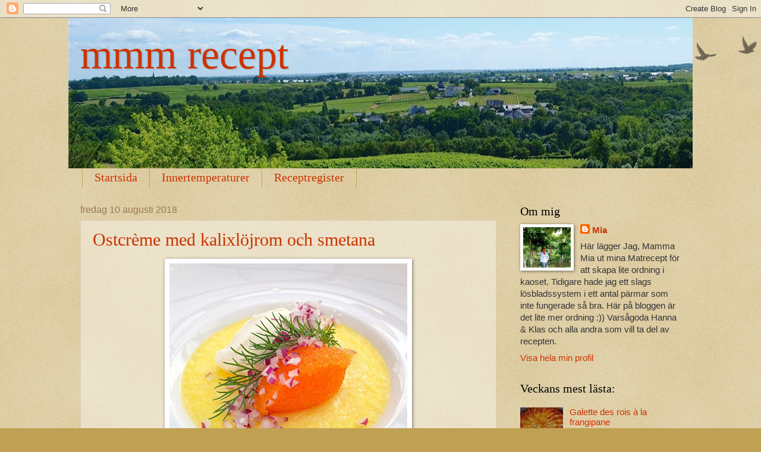

--- FILE ---
content_type: text/html; charset=UTF-8
request_url: https://mmm-recept.blogspot.com/2018/
body_size: 20183
content:
<!DOCTYPE html>
<html class='v2' dir='ltr' lang='sv'>
<head>
<link href='https://www.blogger.com/static/v1/widgets/335934321-css_bundle_v2.css' rel='stylesheet' type='text/css'/>
<meta content='width=1100' name='viewport'/>
<meta content='text/html; charset=UTF-8' http-equiv='Content-Type'/>
<meta content='blogger' name='generator'/>
<link href='https://mmm-recept.blogspot.com/favicon.ico' rel='icon' type='image/x-icon'/>
<link href='http://mmm-recept.blogspot.com/2018/' rel='canonical'/>
<link rel="alternate" type="application/atom+xml" title="mmm recept - Atom" href="https://mmm-recept.blogspot.com/feeds/posts/default" />
<link rel="alternate" type="application/rss+xml" title="mmm recept - RSS" href="https://mmm-recept.blogspot.com/feeds/posts/default?alt=rss" />
<link rel="service.post" type="application/atom+xml" title="mmm recept - Atom" href="https://www.blogger.com/feeds/357187454820202692/posts/default" />
<!--Can't find substitution for tag [blog.ieCssRetrofitLinks]-->
<meta content='http://mmm-recept.blogspot.com/2018/' property='og:url'/>
<meta content='mmm recept' property='og:title'/>
<meta content='' property='og:description'/>
<title>mmm recept: 2018</title>
<style id='page-skin-1' type='text/css'><!--
/*
-----------------------------------------------
Blogger Template Style
Name:     Watermark
Designer: Blogger
URL:      www.blogger.com
----------------------------------------------- */
/* Use this with templates/1ktemplate-*.html */
/* Content
----------------------------------------------- */
body {
font: normal normal 16px Arial, Tahoma, Helvetica, FreeSans, sans-serif;
color: #333333;
background: #c0a154 url(//www.blogblog.com/1kt/watermark/body_background_birds.png) repeat scroll top left;
}
html body .content-outer {
min-width: 0;
max-width: 100%;
width: 100%;
}
.content-outer {
font-size: 92%;
}
a:link {
text-decoration:none;
color: #cc3300;
}
a:visited {
text-decoration:none;
color: #993322;
}
a:hover {
text-decoration:underline;
color: #ff3300;
}
.body-fauxcolumns .cap-top {
margin-top: 30px;
background: transparent url(//www.blogblog.com/1kt/watermark/body_overlay_birds.png) no-repeat scroll top right;
height: 121px;
}
.content-inner {
padding: 0;
}
/* Header
----------------------------------------------- */
.header-inner .Header .titlewrapper,
.header-inner .Header .descriptionwrapper {
padding-left: 20px;
padding-right: 20px;
}
.Header h1 {
font: normal normal 70px Georgia, Utopia, 'Palatino Linotype', Palatino, serif;
color: #cc3300;
text-shadow: 2px 2px rgba(0, 0, 0, .1);
}
.Header h1 a {
color: #cc3300;
}
.Header .description {
font-size: 140%;
color: #997755;
}
/* Tabs
----------------------------------------------- */
.tabs-inner .section {
margin: 0 20px;
}
.tabs-inner .PageList, .tabs-inner .LinkList, .tabs-inner .Labels {
margin-left: -11px;
margin-right: -11px;
background-color: transparent;
border-top: 0 solid #ffffff;
border-bottom: 0 solid #ffffff;
-moz-box-shadow: 0 0 0 rgba(0, 0, 0, .3);
-webkit-box-shadow: 0 0 0 rgba(0, 0, 0, .3);
-goog-ms-box-shadow: 0 0 0 rgba(0, 0, 0, .3);
box-shadow: 0 0 0 rgba(0, 0, 0, .3);
}
.tabs-inner .PageList .widget-content,
.tabs-inner .LinkList .widget-content,
.tabs-inner .Labels .widget-content {
margin: -3px -11px;
background: transparent none  no-repeat scroll right;
}
.tabs-inner .widget ul {
padding: 2px 25px;
max-height: 34px;
background: transparent none no-repeat scroll left;
}
.tabs-inner .widget li {
border: none;
}
.tabs-inner .widget li a {
display: inline-block;
padding: .25em 1em;
font: normal normal 20px Georgia, Utopia, 'Palatino Linotype', Palatino, serif;
color: #cc3300;
border-right: 1px solid #c0a154;
}
.tabs-inner .widget li:first-child a {
border-left: 1px solid #c0a154;
}
.tabs-inner .widget li.selected a, .tabs-inner .widget li a:hover {
color: #000000;
}
/* Headings
----------------------------------------------- */
h2 {
font: normal normal 20px Georgia, Utopia, 'Palatino Linotype', Palatino, serif;
color: #000000;
margin: 0 0 .5em;
}
h2.date-header {
font: normal normal 16px Arial, Tahoma, Helvetica, FreeSans, sans-serif;
color: #997755;
}
/* Main
----------------------------------------------- */
.main-inner .column-center-inner,
.main-inner .column-left-inner,
.main-inner .column-right-inner {
padding: 0 5px;
}
.main-outer {
margin-top: 0;
background: transparent none no-repeat scroll top left;
}
.main-inner {
padding-top: 30px;
}
.main-cap-top {
position: relative;
}
.main-cap-top .cap-right {
position: absolute;
height: 0;
width: 100%;
bottom: 0;
background: transparent none repeat-x scroll bottom center;
}
.main-cap-top .cap-left {
position: absolute;
height: 245px;
width: 280px;
right: 0;
bottom: 0;
background: transparent none no-repeat scroll bottom left;
}
/* Posts
----------------------------------------------- */
.post-outer {
padding: 15px 20px;
margin: 0 0 25px;
background: transparent url(//www.blogblog.com/1kt/watermark/post_background_birds.png) repeat scroll top left;
_background-image: none;
border: dotted 1px #ccbb99;
-moz-box-shadow: 0 0 0 rgba(0, 0, 0, .1);
-webkit-box-shadow: 0 0 0 rgba(0, 0, 0, .1);
-goog-ms-box-shadow: 0 0 0 rgba(0, 0, 0, .1);
box-shadow: 0 0 0 rgba(0, 0, 0, .1);
}
h3.post-title {
font: normal normal 30px Georgia, Utopia, 'Palatino Linotype', Palatino, serif;
margin: 0;
}
.comments h4 {
font: normal normal 30px Georgia, Utopia, 'Palatino Linotype', Palatino, serif;
margin: 1em 0 0;
}
.post-body {
font-size: 105%;
line-height: 1.5;
position: relative;
}
.post-header {
margin: 0 0 1em;
color: #997755;
}
.post-footer {
margin: 10px 0 0;
padding: 10px 0 0;
color: #997755;
border-top: dashed 1px #777777;
}
#blog-pager {
font-size: 140%
}
#comments .comment-author {
padding-top: 1.5em;
border-top: dashed 1px #777777;
background-position: 0 1.5em;
}
#comments .comment-author:first-child {
padding-top: 0;
border-top: none;
}
.avatar-image-container {
margin: .2em 0 0;
}
/* Comments
----------------------------------------------- */
.comments .comments-content .icon.blog-author {
background-repeat: no-repeat;
background-image: url([data-uri]);
}
.comments .comments-content .loadmore a {
border-top: 1px solid #777777;
border-bottom: 1px solid #777777;
}
.comments .continue {
border-top: 2px solid #777777;
}
/* Widgets
----------------------------------------------- */
.widget ul, .widget #ArchiveList ul.flat {
padding: 0;
list-style: none;
}
.widget ul li, .widget #ArchiveList ul.flat li {
padding: .35em 0;
text-indent: 0;
border-top: dashed 1px #777777;
}
.widget ul li:first-child, .widget #ArchiveList ul.flat li:first-child {
border-top: none;
}
.widget .post-body ul {
list-style: disc;
}
.widget .post-body ul li {
border: none;
}
.widget .zippy {
color: #777777;
}
.post-body img, .post-body .tr-caption-container, .Profile img, .Image img,
.BlogList .item-thumbnail img {
padding: 5px;
background: #fff;
-moz-box-shadow: 1px 1px 5px rgba(0, 0, 0, .5);
-webkit-box-shadow: 1px 1px 5px rgba(0, 0, 0, .5);
-goog-ms-box-shadow: 1px 1px 5px rgba(0, 0, 0, .5);
box-shadow: 1px 1px 5px rgba(0, 0, 0, .5);
}
.post-body img, .post-body .tr-caption-container {
padding: 8px;
}
.post-body .tr-caption-container {
color: #333333;
}
.post-body .tr-caption-container img {
padding: 0;
background: transparent;
border: none;
-moz-box-shadow: 0 0 0 rgba(0, 0, 0, .1);
-webkit-box-shadow: 0 0 0 rgba(0, 0, 0, .1);
-goog-ms-box-shadow: 0 0 0 rgba(0, 0, 0, .1);
box-shadow: 0 0 0 rgba(0, 0, 0, .1);
}
/* Footer
----------------------------------------------- */
.footer-outer {
color:#ccbb99;
background: #330000 url(//www.blogblog.com/1kt/watermark/body_background_navigator.png) repeat scroll top left;
}
.footer-outer a {
color: #ff7755;
}
.footer-outer a:visited {
color: #dd5533;
}
.footer-outer a:hover {
color: #ff9977;
}
.footer-outer .widget h2 {
color: #eeddbb;
}
/* Mobile
----------------------------------------------- */
body.mobile  {
background-size: 100% auto;
}
.mobile .body-fauxcolumn-outer {
background: transparent none repeat scroll top left;
}
html .mobile .mobile-date-outer {
border-bottom: none;
background: transparent url(//www.blogblog.com/1kt/watermark/post_background_birds.png) repeat scroll top left;
_background-image: none;
margin-bottom: 10px;
}
.mobile .main-inner .date-outer {
padding: 0;
}
.mobile .main-inner .date-header {
margin: 10px;
}
.mobile .main-cap-top {
z-index: -1;
}
.mobile .content-outer {
font-size: 100%;
}
.mobile .post-outer {
padding: 10px;
}
.mobile .main-cap-top .cap-left {
background: transparent none no-repeat scroll bottom left;
}
.mobile .body-fauxcolumns .cap-top {
margin: 0;
}
.mobile-link-button {
background: transparent url(//www.blogblog.com/1kt/watermark/post_background_birds.png) repeat scroll top left;
}
.mobile-link-button a:link, .mobile-link-button a:visited {
color: #cc3300;
}
.mobile-index-date .date-header {
color: #997755;
}
.mobile-index-contents {
color: #333333;
}
.mobile .tabs-inner .section {
margin: 0;
}
.mobile .tabs-inner .PageList {
margin-left: 0;
margin-right: 0;
}
.mobile .tabs-inner .PageList .widget-content {
margin: 0;
color: #000000;
background: transparent url(//www.blogblog.com/1kt/watermark/post_background_birds.png) repeat scroll top left;
}
.mobile .tabs-inner .PageList .widget-content .pagelist-arrow {
border-left: 1px solid #c0a154;
}

--></style>
<style id='template-skin-1' type='text/css'><!--
body {
min-width: 1050px;
}
.content-outer, .content-fauxcolumn-outer, .region-inner {
min-width: 1050px;
max-width: 1050px;
_width: 1050px;
}
.main-inner .columns {
padding-left: 0;
padding-right: 310px;
}
.main-inner .fauxcolumn-center-outer {
left: 0;
right: 310px;
/* IE6 does not respect left and right together */
_width: expression(this.parentNode.offsetWidth -
parseInt("0") -
parseInt("310px") + 'px');
}
.main-inner .fauxcolumn-left-outer {
width: 0;
}
.main-inner .fauxcolumn-right-outer {
width: 310px;
}
.main-inner .column-left-outer {
width: 0;
right: 100%;
margin-left: -0;
}
.main-inner .column-right-outer {
width: 310px;
margin-right: -310px;
}
#layout {
min-width: 0;
}
#layout .content-outer {
min-width: 0;
width: 800px;
}
#layout .region-inner {
min-width: 0;
width: auto;
}
body#layout div.add_widget {
padding: 8px;
}
body#layout div.add_widget a {
margin-left: 32px;
}
--></style>
<link href='https://www.blogger.com/dyn-css/authorization.css?targetBlogID=357187454820202692&amp;zx=0d32ac7c-1f25-4006-9ec0-f5152a6d5119' media='none' onload='if(media!=&#39;all&#39;)media=&#39;all&#39;' rel='stylesheet'/><noscript><link href='https://www.blogger.com/dyn-css/authorization.css?targetBlogID=357187454820202692&amp;zx=0d32ac7c-1f25-4006-9ec0-f5152a6d5119' rel='stylesheet'/></noscript>
<meta name='google-adsense-platform-account' content='ca-host-pub-1556223355139109'/>
<meta name='google-adsense-platform-domain' content='blogspot.com'/>

</head>
<body class='loading variant-birds'>
<div class='navbar section' id='navbar' name='Navbar'><div class='widget Navbar' data-version='1' id='Navbar1'><script type="text/javascript">
    function setAttributeOnload(object, attribute, val) {
      if(window.addEventListener) {
        window.addEventListener('load',
          function(){ object[attribute] = val; }, false);
      } else {
        window.attachEvent('onload', function(){ object[attribute] = val; });
      }
    }
  </script>
<div id="navbar-iframe-container"></div>
<script type="text/javascript" src="https://apis.google.com/js/platform.js"></script>
<script type="text/javascript">
      gapi.load("gapi.iframes:gapi.iframes.style.bubble", function() {
        if (gapi.iframes && gapi.iframes.getContext) {
          gapi.iframes.getContext().openChild({
              url: 'https://www.blogger.com/navbar/357187454820202692?origin\x3dhttps://mmm-recept.blogspot.com',
              where: document.getElementById("navbar-iframe-container"),
              id: "navbar-iframe"
          });
        }
      });
    </script><script type="text/javascript">
(function() {
var script = document.createElement('script');
script.type = 'text/javascript';
script.src = '//pagead2.googlesyndication.com/pagead/js/google_top_exp.js';
var head = document.getElementsByTagName('head')[0];
if (head) {
head.appendChild(script);
}})();
</script>
</div></div>
<div class='body-fauxcolumns'>
<div class='fauxcolumn-outer body-fauxcolumn-outer'>
<div class='cap-top'>
<div class='cap-left'></div>
<div class='cap-right'></div>
</div>
<div class='fauxborder-left'>
<div class='fauxborder-right'></div>
<div class='fauxcolumn-inner'>
</div>
</div>
<div class='cap-bottom'>
<div class='cap-left'></div>
<div class='cap-right'></div>
</div>
</div>
</div>
<div class='content'>
<div class='content-fauxcolumns'>
<div class='fauxcolumn-outer content-fauxcolumn-outer'>
<div class='cap-top'>
<div class='cap-left'></div>
<div class='cap-right'></div>
</div>
<div class='fauxborder-left'>
<div class='fauxborder-right'></div>
<div class='fauxcolumn-inner'>
</div>
</div>
<div class='cap-bottom'>
<div class='cap-left'></div>
<div class='cap-right'></div>
</div>
</div>
</div>
<div class='content-outer'>
<div class='content-cap-top cap-top'>
<div class='cap-left'></div>
<div class='cap-right'></div>
</div>
<div class='fauxborder-left content-fauxborder-left'>
<div class='fauxborder-right content-fauxborder-right'></div>
<div class='content-inner'>
<header>
<div class='header-outer'>
<div class='header-cap-top cap-top'>
<div class='cap-left'></div>
<div class='cap-right'></div>
</div>
<div class='fauxborder-left header-fauxborder-left'>
<div class='fauxborder-right header-fauxborder-right'></div>
<div class='region-inner header-inner'>
<div class='header section' id='header' name='Rubrik'><div class='widget Header' data-version='1' id='Header1'>
<div id='header-inner' style='background-image: url("https://blogger.googleusercontent.com/img/b/R29vZ2xl/AVvXsEhNkDKwmrGXeVtK5DtBZIF7FcPYnVYgFo-kcBWwXv01eNfati_E0xAE4El1ynR9wqE_NY7-gq4lkicJ1nwUwh5YAIFmdodJOZ1pAs1dz2w98dW44rvpB2Hg8gw5V4Lun1TfCi3D2UvCjoOx/s1600/DSC_0904_2_2.JPG"); background-position: left; width: 1050px; min-height: 253px; _height: 253px; background-repeat: no-repeat; '>
<div class='titlewrapper' style='background: transparent'>
<h1 class='title' style='background: transparent; border-width: 0px'>
<a href='https://mmm-recept.blogspot.com/'>
mmm recept
</a>
</h1>
</div>
<div class='descriptionwrapper'>
<p class='description'><span>
</span></p>
</div>
</div>
</div></div>
</div>
</div>
<div class='header-cap-bottom cap-bottom'>
<div class='cap-left'></div>
<div class='cap-right'></div>
</div>
</div>
</header>
<div class='tabs-outer'>
<div class='tabs-cap-top cap-top'>
<div class='cap-left'></div>
<div class='cap-right'></div>
</div>
<div class='fauxborder-left tabs-fauxborder-left'>
<div class='fauxborder-right tabs-fauxborder-right'></div>
<div class='region-inner tabs-inner'>
<div class='tabs section' id='crosscol' name='Alla kolumner'><div class='widget PageList' data-version='1' id='PageList1'>
<h2>Sidor</h2>
<div class='widget-content'>
<ul>
<li>
<a href='https://mmm-recept.blogspot.com/'>Startsida</a>
</li>
<li>
<a href='https://mmm-recept.blogspot.com/p/eceptarkiv.html'>Innertemperaturer</a>
</li>
<li>
<a href='https://mmm-recept.blogspot.com/p/receptregister.html'>Receptregister</a>
</li>
</ul>
<div class='clear'></div>
</div>
</div></div>
<div class='tabs no-items section' id='crosscol-overflow' name='Cross-Column 2'></div>
</div>
</div>
<div class='tabs-cap-bottom cap-bottom'>
<div class='cap-left'></div>
<div class='cap-right'></div>
</div>
</div>
<div class='main-outer'>
<div class='main-cap-top cap-top'>
<div class='cap-left'></div>
<div class='cap-right'></div>
</div>
<div class='fauxborder-left main-fauxborder-left'>
<div class='fauxborder-right main-fauxborder-right'></div>
<div class='region-inner main-inner'>
<div class='columns fauxcolumns'>
<div class='fauxcolumn-outer fauxcolumn-center-outer'>
<div class='cap-top'>
<div class='cap-left'></div>
<div class='cap-right'></div>
</div>
<div class='fauxborder-left'>
<div class='fauxborder-right'></div>
<div class='fauxcolumn-inner'>
</div>
</div>
<div class='cap-bottom'>
<div class='cap-left'></div>
<div class='cap-right'></div>
</div>
</div>
<div class='fauxcolumn-outer fauxcolumn-left-outer'>
<div class='cap-top'>
<div class='cap-left'></div>
<div class='cap-right'></div>
</div>
<div class='fauxborder-left'>
<div class='fauxborder-right'></div>
<div class='fauxcolumn-inner'>
</div>
</div>
<div class='cap-bottom'>
<div class='cap-left'></div>
<div class='cap-right'></div>
</div>
</div>
<div class='fauxcolumn-outer fauxcolumn-right-outer'>
<div class='cap-top'>
<div class='cap-left'></div>
<div class='cap-right'></div>
</div>
<div class='fauxborder-left'>
<div class='fauxborder-right'></div>
<div class='fauxcolumn-inner'>
</div>
</div>
<div class='cap-bottom'>
<div class='cap-left'></div>
<div class='cap-right'></div>
</div>
</div>
<!-- corrects IE6 width calculation -->
<div class='columns-inner'>
<div class='column-center-outer'>
<div class='column-center-inner'>
<div class='main section' id='main' name='Huvudsektion'><div class='widget Blog' data-version='1' id='Blog1'>
<div class='blog-posts hfeed'>

          <div class="date-outer">
        
<h2 class='date-header'><span>fredag 10 augusti 2018</span></h2>

          <div class="date-posts">
        
<div class='post-outer'>
<div class='post hentry uncustomized-post-template' itemprop='blogPost' itemscope='itemscope' itemtype='http://schema.org/BlogPosting'>
<meta content='https://blogger.googleusercontent.com/img/b/R29vZ2xl/AVvXsEjCTaouq3swLl12NDkFyoolreTDvql_GZ70UBX-PwT9hyf9Z2dETWTIJezt_5yxqobUbvF4La-q9OioDkJp-l8MJ0NZtS6p1ITOppLjeXD5m7aava5Euip6Wwhn3o4ElVOziI9wHo-zSN9K/s400/8141BF5A-DA65-4028-97C8-2C20C48C9627.jpeg' itemprop='image_url'/>
<meta content='357187454820202692' itemprop='blogId'/>
<meta content='649490047037469786' itemprop='postId'/>
<a name='649490047037469786'></a>
<h3 class='post-title entry-title' itemprop='name'>
<a href='https://mmm-recept.blogspot.com/2018/08/ostcreme-med-kalixlojrom-och-smetana.html'>Ostcrème med kalixlöjrom och smetana</a>
</h3>
<div class='post-header'>
<div class='post-header-line-1'></div>
</div>
<div class='post-body entry-content' id='post-body-649490047037469786' itemprop='description articleBody'>
<div class="separator" style="clear: both; text-align: center;">
<a href="https://blogger.googleusercontent.com/img/b/R29vZ2xl/AVvXsEjCTaouq3swLl12NDkFyoolreTDvql_GZ70UBX-PwT9hyf9Z2dETWTIJezt_5yxqobUbvF4La-q9OioDkJp-l8MJ0NZtS6p1ITOppLjeXD5m7aava5Euip6Wwhn3o4ElVOziI9wHo-zSN9K/s1600/8141BF5A-DA65-4028-97C8-2C20C48C9627.jpeg" imageanchor="1" style="margin-left: 1em; margin-right: 1em;"><img border="0" data-original-height="1242" data-original-width="1242" height="400" src="https://blogger.googleusercontent.com/img/b/R29vZ2xl/AVvXsEjCTaouq3swLl12NDkFyoolreTDvql_GZ70UBX-PwT9hyf9Z2dETWTIJezt_5yxqobUbvF4La-q9OioDkJp-l8MJ0NZtS6p1ITOppLjeXD5m7aava5Euip6Wwhn3o4ElVOziI9wHo-zSN9K/s400/8141BF5A-DA65-4028-97C8-2C20C48C9627.jpeg" width="400" /></a></div>
<br />
<br />
<b>Det här behövs till två personer:</b><br />
2 ägg<br />
1 dl vispgrädde<br />
1 dl grovriven lagrad ost<br />
<br />
60-80 g kalixlöjrom<br />
smetana eller crème fraiche<br />
rödlök, finhackad<br />
dill eller vattenkrasse eller annat grönt som passar i smak<br />
<br />
<b>Gör så här:</b><br />
Sätt ugnen på 100 &#176;C.<br />
Blanda ägg och grädde, vänd ner osten i äggsmeten.<br />
Häll upp i två tallrikar (som rätten ska serveras ur) och grädda i ca 30-35 minuter. Smeten ska precis bara stanna.<br />
Låt svalna lite. Den smakar allra bäst ljummen tycker jag.<br />
Klicka på löjrommen och smetana. Toppa med rödlök och dill.<br />
NJUT!!!<br />
<br />
<div class="separator" style="clear: both; text-align: center;">
<a href="https://blogger.googleusercontent.com/img/b/R29vZ2xl/AVvXsEjKRzdzhjzTLbEyXuvR7ZhX8lIYZ6dUWpu-FekR2atH0r2tWujnK3V71qYBO2985AS_SKrZj0NeymUUPn4FlWiqy-scpkvwO6vqBv4DlOmjT1k_NiR1TXqIQ53OrLgKenWbPeMy6h5C6_ek/s1600/FAD549CC-C908-499F-BBF2-AF3BDCF7EEE6.jpeg" imageanchor="1" style="margin-left: 1em; margin-right: 1em;"><img border="0" data-original-height="1242" data-original-width="1242" height="320" src="https://blogger.googleusercontent.com/img/b/R29vZ2xl/AVvXsEjKRzdzhjzTLbEyXuvR7ZhX8lIYZ6dUWpu-FekR2atH0r2tWujnK3V71qYBO2985AS_SKrZj0NeymUUPn4FlWiqy-scpkvwO6vqBv4DlOmjT1k_NiR1TXqIQ53OrLgKenWbPeMy6h5C6_ek/s320/FAD549CC-C908-499F-BBF2-AF3BDCF7EEE6.jpeg" width="320" /></a></div>
<br />
<br />
<div style='clear: both;'></div>
</div>
<div class='post-footer'>
<div class='post-footer-line post-footer-line-1'>
<span class='post-author vcard'>
Upplagd av
<span class='fn' itemprop='author' itemscope='itemscope' itemtype='http://schema.org/Person'>
<meta content='https://www.blogger.com/profile/17912960124071559407' itemprop='url'/>
<a class='g-profile' href='https://www.blogger.com/profile/17912960124071559407' rel='author' title='author profile'>
<span itemprop='name'>Mia</span>
</a>
</span>
</span>
<span class='post-timestamp'>
kl.
<meta content='http://mmm-recept.blogspot.com/2018/08/ostcreme-med-kalixlojrom-och-smetana.html' itemprop='url'/>
<a class='timestamp-link' href='https://mmm-recept.blogspot.com/2018/08/ostcreme-med-kalixlojrom-och-smetana.html' rel='bookmark' title='permanent link'><abbr class='published' itemprop='datePublished' title='2018-08-10T08:56:00+02:00'>08:56</abbr></a>
</span>
<span class='post-comment-link'>
<a class='comment-link' href='https://mmm-recept.blogspot.com/2018/08/ostcreme-med-kalixlojrom-och-smetana.html#comment-form' onclick=''>
Inga kommentarer:
  </a>
</span>
<span class='post-icons'>
<span class='item-control blog-admin pid-1512721090'>
<a href='https://www.blogger.com/post-edit.g?blogID=357187454820202692&postID=649490047037469786&from=pencil' title='Redigera inlägg'>
<img alt='' class='icon-action' height='18' src='https://resources.blogblog.com/img/icon18_edit_allbkg.gif' width='18'/>
</a>
</span>
</span>
<div class='post-share-buttons goog-inline-block'>
</div>
</div>
<div class='post-footer-line post-footer-line-2'>
<span class='post-labels'>
</span>
</div>
<div class='post-footer-line post-footer-line-3'>
<span class='post-location'>
</span>
</div>
</div>
</div>
</div>

        </div></div>
      
</div>
<div class='blog-pager' id='blog-pager'>
<span id='blog-pager-newer-link'>
<a class='blog-pager-newer-link' href='https://mmm-recept.blogspot.com/' id='Blog1_blog-pager-newer-link' title='Senare inlägg'>Senare inlägg</a>
</span>
<span id='blog-pager-older-link'>
<a class='blog-pager-older-link' href='https://mmm-recept.blogspot.com/search?updated-max=2018-08-10T08:56:00%2B02:00&amp;max-results=7' id='Blog1_blog-pager-older-link' title='Äldre inlägg'>Äldre inlägg</a>
</span>
<a class='home-link' href='https://mmm-recept.blogspot.com/'>Startsida</a>
</div>
<div class='clear'></div>
<div class='blog-feeds'>
<div class='feed-links'>
Prenumerera på:
<a class='feed-link' href='https://mmm-recept.blogspot.com/feeds/posts/default' target='_blank' type='application/atom+xml'>Kommentarer (Atom)</a>
</div>
</div>
</div></div>
</div>
</div>
<div class='column-left-outer'>
<div class='column-left-inner'>
<aside>
</aside>
</div>
</div>
<div class='column-right-outer'>
<div class='column-right-inner'>
<aside>
<div class='sidebar section' id='sidebar-right-1'><div class='widget Profile' data-version='1' id='Profile2'>
<h2>Om mig</h2>
<div class='widget-content'>
<a href='https://www.blogger.com/profile/17912960124071559407'><img alt='Mitt foto' class='profile-img' height='68' src='//blogger.googleusercontent.com/img/b/R29vZ2xl/AVvXsEigbjuwzm-f5SRk6wx7MdKVOUr5IHsICs9S80vLQ62XBDaoLKRgdE2z4rLF5nJrR2WO86MMIV9FAQJoXQTA-ib9PzGQyhtPbCDbqTHGjSuEEtpQvNW_auVZODfTnLc69w/s220/DSC01739_3.JPG' width='80'/></a>
<dl class='profile-datablock'>
<dt class='profile-data'>
<a class='profile-name-link g-profile' href='https://www.blogger.com/profile/17912960124071559407' rel='author' style='background-image: url(//www.blogger.com/img/logo-16.png);'>
Mia
</a>
</dt>
<dd class='profile-textblock'>Här lägger Jag, Mamma Mia ut mina Matrecept för att skapa lite ordning i kaoset. Tidigare hade jag ett slags lösbladssystem i ett antal pärmar som inte fungerade så bra. Här på bloggen är det lite mer ordning :))
Varsågoda Hanna &amp; Klas och alla andra som vill ta del av recepten.</dd>
</dl>
<a class='profile-link' href='https://www.blogger.com/profile/17912960124071559407' rel='author'>Visa hela min profil</a>
<div class='clear'></div>
</div>
</div><div class='widget HTML' data-version='1' id='HTML2'>
<div class='widget-content'>
<script>var pfHeaderImgUrl = '';var pfHeaderTagline = '';var pfdisableClickToDel = 0;var pfDisablePDF = 0;var pfDisableEmail = 0;var pfDisablePrint = 0;var pfCustomCSS = '';var pfBtVersion='1';(function(){var js, pf;pf = document.createElement('script');pf.type = 'text/javascript';if('https:' == document.location.protocol){js='https://pf-cdn.printfriendly.com/ssl/main.js'}else{js='http://cdn.printfriendly.com/printfriendly.js'}pf.src=js;document.getElementsByTagName('head')[0].appendChild(pf)})();</script><script type="text/javascript">document.doAT = function(cl){var myclass = new RegExp("hentry");var myTitleContainer = new RegExp("post-title");var myPostContent = new RegExp("post-footer");var elem = this.getElementsByTagName("div");for (var i = 0; i < elem.length; i++){var classes = elem[i].className;if (myclass.test(classes)){var container = elem[i];for (var b = 0; b < container.childNodes.length; b++){var item = container.childNodes[b].className;if (myTitleContainer.test(item)){var link = container.childNodes[b].getElementsByTagName("a");if (typeof(link[0]) != "undefined"){var url = link[0].href;var index_page = true;}else{var url = document.url;var index_page = false;}if (typeof(url) == "undefined"|| url == "undefined" ){url = window.location.href;var index_page = false;}}if (myPostContent.test(item)){var footer = container.childNodes[b];}}var n = document.createElement("div");if (index_page == true) {var at = '<a href=' + url + '?pfstyle=wp' + ' style="float:left; margin-right: 1em; color:#6D9F00; text-decoration:none;" class="printfriendly" title="Printer Friendly and PDF"><img style="border:none;" src="http://cdn.printfriendly.com/pf-button-both.gif" alt="Print Friendly and PDF"/></a>';}else {var at = '<a href="http://www.printfriendly.com" style="float:left; margin-right: 1em; color:#6D9F00; text-decoration:none;" class="printfriendly" onclick="window.print(); return false;" title="Printer Friendly and PDF"><img style="border:none;" src="http://cdn.printfriendly.com/pf-button-both.gif" alt="Print Friendly and PDF"/></a>';}n.innerHTML = at;var origFooter = footer.innerHTML;footer.innerHTML = n.innerHTML + origFooter;footer.style.overflow = "hidden";}}return true;};document.doAT("hentry");</script>
</div>
<div class='clear'></div>
</div><div class='widget PopularPosts' data-version='1' id='PopularPosts1'>
<h2>Veckans mest lästa:</h2>
<div class='widget-content popular-posts'>
<ul>
<li>
<div class='item-content'>
<div class='item-thumbnail'>
<a href='https://mmm-recept.blogspot.com/2014/01/galette-des-rois-la-frangipane.html' target='_blank'>
<img alt='' border='0' src='https://blogger.googleusercontent.com/img/b/R29vZ2xl/AVvXsEjMLGNnRGlsxdTRSTkyFXaCpAeEGJlSNIX4eB2Ogb0PWRjeHwYC2v9xn4DP9GVXupA7HJE3XjAK8UcySEAWoUWvI4UprUsP54sQ-blvmenxcr_yNThLG6lfeQ0KzZAVUaSSkwsnvFTHDamV/w72-h72-p-k-no-nu/DSC_0049_2.JPG'/>
</a>
</div>
<div class='item-title'><a href='https://mmm-recept.blogspot.com/2014/01/galette-des-rois-la-frangipane.html'>Galette des rois à la frangipane</a></div>
<div class='item-snippet'>      Galette des rois äts enligt tradition på trettondagen här i Frankrike. Det kanske är lite sent att publicera ett recept på detta utsök...</div>
</div>
<div style='clear: both;'></div>
</li>
<li>
<div class='item-content'>
<div class='item-thumbnail'>
<a href='https://mmm-recept.blogspot.com/2014/01/lasagne-nastan-som-jamie-olivers.html' target='_blank'>
<img alt='' border='0' src='https://blogger.googleusercontent.com/img/b/R29vZ2xl/AVvXsEiMWFif0waDht5HgbSL5fNxsftq3ePfL1TZWCzbybRllefTGPpKOKuNAxp_O6gO_0IKOvSrAh8enWQdKBjX4dZUN76kKRp4dbgIpZjGnXHj1hn0zTcYqcJnsQaREc_gm3NThNWHM0g4n4-i/w72-h72-p-k-no-nu/DSC_0044_2.JPG'/>
</a>
</div>
<div class='item-title'><a href='https://mmm-recept.blogspot.com/2014/01/lasagne-nastan-som-jamie-olivers.html'>Lasagne, nästan som Jamie Olivers</a></div>
<div class='item-snippet'>       Oftast när jag gör lasagne så brukar jag använda mig av min vanliga köttfärssås  och bechamelsås som jag varvar med lasagneplattor oc...</div>
</div>
<div style='clear: both;'></div>
</li>
<li>
<div class='item-content'>
<div class='item-thumbnail'>
<a href='https://mmm-recept.blogspot.com/2014/04/smrrebrd-med-kallrokt-lax-dill-och.html' target='_blank'>
<img alt='' border='0' src='https://blogger.googleusercontent.com/img/b/R29vZ2xl/AVvXsEgDtSaBihMwlWcRY6OyyDUyqZELSc8NgF4_e8xnS5CGy6QsKKM9leRBokZdzmVmr3_2YaJY3TEKHsUUgzAMKHXQSqJc0ErrRyVspFmpxVK0WFQ7eCQpbfFmvxQGby1-KLW3QdEWBsqvMxv5/w72-h72-p-k-no-nu/DSC_0457_2.JPG'/>
</a>
</div>
<div class='item-title'><a href='https://mmm-recept.blogspot.com/2014/04/smrrebrd-med-kallrokt-lax-dill-och.html'>Smørrebrød med Kallrökt lax, dill och pepparrotsfärskost, syrad rödlök, rädisor och rom</a></div>
<div class='item-snippet'>        Små smørrebrød med kallrökt lax, färskost, pepparrot och dill. Klassiska smaker som alltid blir lika gott. &#160;   Det här behövs till 8...</div>
</div>
<div style='clear: both;'></div>
</li>
<li>
<div class='item-content'>
<div class='item-thumbnail'>
<a href='https://mmm-recept.blogspot.com/2014/06/rostbiff.html' target='_blank'>
<img alt='' border='0' src='https://blogger.googleusercontent.com/img/b/R29vZ2xl/AVvXsEgHCwcsVKVEkVgcARcS9aAkKrg6rLuYD4KZeSmX_8VHdMr1QeBn0BZDR9PjAEBwbdVjOkNScZlkWlzw0WiwBeW9xhesnfH0p6zGsRsCNOeOtDEGF9RPb9sYeVdLlZzHy7AF6wXzKJWqeuhe/w72-h72-p-k-no-nu/DSC_0554_2.JPG'/>
</a>
</div>
<div class='item-title'><a href='https://mmm-recept.blogspot.com/2014/06/rostbiff.html'>Rostbiff</a></div>
<div class='item-snippet'>  Rostbiff är lätt att göra, gott att äta och är perfekt buffémat. Köttet går bra att göra en eller två dagar innan det ska serveras vilket ...</div>
</div>
<div style='clear: both;'></div>
</li>
<li>
<div class='item-content'>
<div class='item-thumbnail'>
<a href='https://mmm-recept.blogspot.com/2013/12/52-soppa-med-vitkal-och-notfars.html' target='_blank'>
<img alt='' border='0' src='https://blogger.googleusercontent.com/img/b/R29vZ2xl/AVvXsEjYjO3tStGQcQ3GuNBwP3KkpOY_JLsfqjqR4D7r5fjnxtPR3dCVZ8VRv7U2Pxygng4r13vw7PcgxvgH-A7agDUV2prPIK4NvWgPEW-FHh_FS6zVffbT2jqbE8HmdFW76IUVWk9G3RAWm8dv/w72-h72-p-k-no-nu/DSC_0273_2.JPG'/>
</a>
</div>
<div class='item-title'><a href='https://mmm-recept.blogspot.com/2013/12/52-soppa-med-vitkal-och-notfars.html'>5:2 soppa med vitkål och nötfärs</a></div>
<div class='item-snippet'>    Gott, snabbt, billigt, kalorisnålt, värmande. Här skulle det kanske kunna passa med rubriken &quot;fyra nyanser av brunt&quot;, soppan ä...</div>
</div>
<div style='clear: both;'></div>
</li>
<li>
<div class='item-content'>
<div class='item-thumbnail'>
<a href='https://mmm-recept.blogspot.com/2013/01/oxfile-med-balsampotatis-och.html' target='_blank'>
<img alt='' border='0' src='https://blogger.googleusercontent.com/img/b/R29vZ2xl/AVvXsEjK95ybKwTNiOEaVDBpR6UQOTGfIXZXhTGM6rbfQ-fsCzf5_qPWYtrZslzn0HUEeTv85GP3Gh0Gf3vv3znTD61cdrlDKa1re4Cp4EU3o4UoWQfJa5j-j9HFXqnJUJfMw7aMPO2AaWKikFbK/w72-h72-p-k-no-nu/DSC_0104_2.JPG'/>
</a>
</div>
<div class='item-title'><a href='https://mmm-recept.blogspot.com/2013/01/oxfile-med-balsampotatis-och.html'>Oxfilé med Balsampotatis och Örtagårdssås</a></div>
<div class='item-snippet'>  Den här rätten har jag lagat många gånger, den är alltid lika uppskattad. Den ingick i en nyårsmeny från AoM för flera år sen. Allt kan fö...</div>
</div>
<div style='clear: both;'></div>
</li>
</ul>
<div class='clear'></div>
</div>
</div><div class='widget HTML' data-version='1' id='HTML1'>
<div class='widget-content'>
<style>.ig-b- { display: inline-block; }
.ig-b- img { visibility: hidden; }
.ig-b-:hover { background-position: 0 -60px; } .ig-b-:active { background-position: 0 -120px; }
.ig-b-v-24 { width: 137px; height: 24px; background: url(//badges.instagram.com/static/images/ig-badge-view-sprite-24.png) no-repeat 0 0; }
@media only screen and (-webkit-min-device-pixel-ratio: 2), only screen and (min--moz-device-pixel-ratio: 2), only screen and (-o-min-device-pixel-ratio: 2 / 1), only screen and (min-device-pixel-ratio: 2), only screen and (min-resolution: 192dpi), only screen and (min-resolution: 2dppx) {
.ig-b-v-24 { background-image: url(//badges.instagram.com/static/images/ig-badge-view-sprite-24@2x.png); background-size: 160px 178px; } }</style>
<a href="http://instagram.com/mmmrecept?ref=badge" class="ig-b- ig-b-v-24"><img src="//badges.instagram.com/static/images/ig-badge-view-24.png" alt="Instagram" /></a>
</div>
<div class='clear'></div>
</div><div class='widget BlogArchive' data-version='1' id='BlogArchive1'>
<h2>Bloggarkiv</h2>
<div class='widget-content'>
<div id='ArchiveList'>
<div id='BlogArchive1_ArchiveList'>
<ul class='hierarchy'>
<li class='archivedate collapsed'>
<a class='toggle' href='javascript:void(0)'>
<span class='zippy'>

        &#9658;&#160;
      
</span>
</a>
<a class='post-count-link' href='https://mmm-recept.blogspot.com/2020/'>
2020
</a>
<span class='post-count' dir='ltr'>(2)</span>
<ul class='hierarchy'>
<li class='archivedate collapsed'>
<a class='toggle' href='javascript:void(0)'>
<span class='zippy'>

        &#9658;&#160;
      
</span>
</a>
<a class='post-count-link' href='https://mmm-recept.blogspot.com/2020/02/'>
februari
</a>
<span class='post-count' dir='ltr'>(2)</span>
</li>
</ul>
</li>
</ul>
<ul class='hierarchy'>
<li class='archivedate expanded'>
<a class='toggle' href='javascript:void(0)'>
<span class='zippy toggle-open'>

        &#9660;&#160;
      
</span>
</a>
<a class='post-count-link' href='https://mmm-recept.blogspot.com/2018/'>
2018
</a>
<span class='post-count' dir='ltr'>(1)</span>
<ul class='hierarchy'>
<li class='archivedate expanded'>
<a class='toggle' href='javascript:void(0)'>
<span class='zippy toggle-open'>

        &#9660;&#160;
      
</span>
</a>
<a class='post-count-link' href='https://mmm-recept.blogspot.com/2018/08/'>
augusti
</a>
<span class='post-count' dir='ltr'>(1)</span>
<ul class='posts'>
<li><a href='https://mmm-recept.blogspot.com/2018/08/ostcreme-med-kalixlojrom-och-smetana.html'>Ostcrème med kalixlöjrom och smetana</a></li>
</ul>
</li>
</ul>
</li>
</ul>
<ul class='hierarchy'>
<li class='archivedate collapsed'>
<a class='toggle' href='javascript:void(0)'>
<span class='zippy'>

        &#9658;&#160;
      
</span>
</a>
<a class='post-count-link' href='https://mmm-recept.blogspot.com/2017/'>
2017
</a>
<span class='post-count' dir='ltr'>(2)</span>
<ul class='hierarchy'>
<li class='archivedate collapsed'>
<a class='toggle' href='javascript:void(0)'>
<span class='zippy'>

        &#9658;&#160;
      
</span>
</a>
<a class='post-count-link' href='https://mmm-recept.blogspot.com/2017/11/'>
november
</a>
<span class='post-count' dir='ltr'>(1)</span>
</li>
</ul>
<ul class='hierarchy'>
<li class='archivedate collapsed'>
<a class='toggle' href='javascript:void(0)'>
<span class='zippy'>

        &#9658;&#160;
      
</span>
</a>
<a class='post-count-link' href='https://mmm-recept.blogspot.com/2017/10/'>
oktober
</a>
<span class='post-count' dir='ltr'>(1)</span>
</li>
</ul>
</li>
</ul>
<ul class='hierarchy'>
<li class='archivedate collapsed'>
<a class='toggle' href='javascript:void(0)'>
<span class='zippy'>

        &#9658;&#160;
      
</span>
</a>
<a class='post-count-link' href='https://mmm-recept.blogspot.com/2016/'>
2016
</a>
<span class='post-count' dir='ltr'>(3)</span>
<ul class='hierarchy'>
<li class='archivedate collapsed'>
<a class='toggle' href='javascript:void(0)'>
<span class='zippy'>

        &#9658;&#160;
      
</span>
</a>
<a class='post-count-link' href='https://mmm-recept.blogspot.com/2016/08/'>
augusti
</a>
<span class='post-count' dir='ltr'>(1)</span>
</li>
</ul>
<ul class='hierarchy'>
<li class='archivedate collapsed'>
<a class='toggle' href='javascript:void(0)'>
<span class='zippy'>

        &#9658;&#160;
      
</span>
</a>
<a class='post-count-link' href='https://mmm-recept.blogspot.com/2016/07/'>
juli
</a>
<span class='post-count' dir='ltr'>(1)</span>
</li>
</ul>
<ul class='hierarchy'>
<li class='archivedate collapsed'>
<a class='toggle' href='javascript:void(0)'>
<span class='zippy'>

        &#9658;&#160;
      
</span>
</a>
<a class='post-count-link' href='https://mmm-recept.blogspot.com/2016/01/'>
januari
</a>
<span class='post-count' dir='ltr'>(1)</span>
</li>
</ul>
</li>
</ul>
<ul class='hierarchy'>
<li class='archivedate collapsed'>
<a class='toggle' href='javascript:void(0)'>
<span class='zippy'>

        &#9658;&#160;
      
</span>
</a>
<a class='post-count-link' href='https://mmm-recept.blogspot.com/2015/'>
2015
</a>
<span class='post-count' dir='ltr'>(5)</span>
<ul class='hierarchy'>
<li class='archivedate collapsed'>
<a class='toggle' href='javascript:void(0)'>
<span class='zippy'>

        &#9658;&#160;
      
</span>
</a>
<a class='post-count-link' href='https://mmm-recept.blogspot.com/2015/09/'>
september
</a>
<span class='post-count' dir='ltr'>(1)</span>
</li>
</ul>
<ul class='hierarchy'>
<li class='archivedate collapsed'>
<a class='toggle' href='javascript:void(0)'>
<span class='zippy'>

        &#9658;&#160;
      
</span>
</a>
<a class='post-count-link' href='https://mmm-recept.blogspot.com/2015/05/'>
maj
</a>
<span class='post-count' dir='ltr'>(2)</span>
</li>
</ul>
<ul class='hierarchy'>
<li class='archivedate collapsed'>
<a class='toggle' href='javascript:void(0)'>
<span class='zippy'>

        &#9658;&#160;
      
</span>
</a>
<a class='post-count-link' href='https://mmm-recept.blogspot.com/2015/01/'>
januari
</a>
<span class='post-count' dir='ltr'>(2)</span>
</li>
</ul>
</li>
</ul>
<ul class='hierarchy'>
<li class='archivedate collapsed'>
<a class='toggle' href='javascript:void(0)'>
<span class='zippy'>

        &#9658;&#160;
      
</span>
</a>
<a class='post-count-link' href='https://mmm-recept.blogspot.com/2014/'>
2014
</a>
<span class='post-count' dir='ltr'>(59)</span>
<ul class='hierarchy'>
<li class='archivedate collapsed'>
<a class='toggle' href='javascript:void(0)'>
<span class='zippy'>

        &#9658;&#160;
      
</span>
</a>
<a class='post-count-link' href='https://mmm-recept.blogspot.com/2014/11/'>
november
</a>
<span class='post-count' dir='ltr'>(1)</span>
</li>
</ul>
<ul class='hierarchy'>
<li class='archivedate collapsed'>
<a class='toggle' href='javascript:void(0)'>
<span class='zippy'>

        &#9658;&#160;
      
</span>
</a>
<a class='post-count-link' href='https://mmm-recept.blogspot.com/2014/10/'>
oktober
</a>
<span class='post-count' dir='ltr'>(1)</span>
</li>
</ul>
<ul class='hierarchy'>
<li class='archivedate collapsed'>
<a class='toggle' href='javascript:void(0)'>
<span class='zippy'>

        &#9658;&#160;
      
</span>
</a>
<a class='post-count-link' href='https://mmm-recept.blogspot.com/2014/08/'>
augusti
</a>
<span class='post-count' dir='ltr'>(3)</span>
</li>
</ul>
<ul class='hierarchy'>
<li class='archivedate collapsed'>
<a class='toggle' href='javascript:void(0)'>
<span class='zippy'>

        &#9658;&#160;
      
</span>
</a>
<a class='post-count-link' href='https://mmm-recept.blogspot.com/2014/07/'>
juli
</a>
<span class='post-count' dir='ltr'>(2)</span>
</li>
</ul>
<ul class='hierarchy'>
<li class='archivedate collapsed'>
<a class='toggle' href='javascript:void(0)'>
<span class='zippy'>

        &#9658;&#160;
      
</span>
</a>
<a class='post-count-link' href='https://mmm-recept.blogspot.com/2014/06/'>
juni
</a>
<span class='post-count' dir='ltr'>(4)</span>
</li>
</ul>
<ul class='hierarchy'>
<li class='archivedate collapsed'>
<a class='toggle' href='javascript:void(0)'>
<span class='zippy'>

        &#9658;&#160;
      
</span>
</a>
<a class='post-count-link' href='https://mmm-recept.blogspot.com/2014/05/'>
maj
</a>
<span class='post-count' dir='ltr'>(6)</span>
</li>
</ul>
<ul class='hierarchy'>
<li class='archivedate collapsed'>
<a class='toggle' href='javascript:void(0)'>
<span class='zippy'>

        &#9658;&#160;
      
</span>
</a>
<a class='post-count-link' href='https://mmm-recept.blogspot.com/2014/04/'>
april
</a>
<span class='post-count' dir='ltr'>(7)</span>
</li>
</ul>
<ul class='hierarchy'>
<li class='archivedate collapsed'>
<a class='toggle' href='javascript:void(0)'>
<span class='zippy'>

        &#9658;&#160;
      
</span>
</a>
<a class='post-count-link' href='https://mmm-recept.blogspot.com/2014/03/'>
mars
</a>
<span class='post-count' dir='ltr'>(7)</span>
</li>
</ul>
<ul class='hierarchy'>
<li class='archivedate collapsed'>
<a class='toggle' href='javascript:void(0)'>
<span class='zippy'>

        &#9658;&#160;
      
</span>
</a>
<a class='post-count-link' href='https://mmm-recept.blogspot.com/2014/02/'>
februari
</a>
<span class='post-count' dir='ltr'>(14)</span>
</li>
</ul>
<ul class='hierarchy'>
<li class='archivedate collapsed'>
<a class='toggle' href='javascript:void(0)'>
<span class='zippy'>

        &#9658;&#160;
      
</span>
</a>
<a class='post-count-link' href='https://mmm-recept.blogspot.com/2014/01/'>
januari
</a>
<span class='post-count' dir='ltr'>(14)</span>
</li>
</ul>
</li>
</ul>
<ul class='hierarchy'>
<li class='archivedate collapsed'>
<a class='toggle' href='javascript:void(0)'>
<span class='zippy'>

        &#9658;&#160;
      
</span>
</a>
<a class='post-count-link' href='https://mmm-recept.blogspot.com/2013/'>
2013
</a>
<span class='post-count' dir='ltr'>(197)</span>
<ul class='hierarchy'>
<li class='archivedate collapsed'>
<a class='toggle' href='javascript:void(0)'>
<span class='zippy'>

        &#9658;&#160;
      
</span>
</a>
<a class='post-count-link' href='https://mmm-recept.blogspot.com/2013/12/'>
december
</a>
<span class='post-count' dir='ltr'>(9)</span>
</li>
</ul>
<ul class='hierarchy'>
<li class='archivedate collapsed'>
<a class='toggle' href='javascript:void(0)'>
<span class='zippy'>

        &#9658;&#160;
      
</span>
</a>
<a class='post-count-link' href='https://mmm-recept.blogspot.com/2013/11/'>
november
</a>
<span class='post-count' dir='ltr'>(15)</span>
</li>
</ul>
<ul class='hierarchy'>
<li class='archivedate collapsed'>
<a class='toggle' href='javascript:void(0)'>
<span class='zippy'>

        &#9658;&#160;
      
</span>
</a>
<a class='post-count-link' href='https://mmm-recept.blogspot.com/2013/10/'>
oktober
</a>
<span class='post-count' dir='ltr'>(13)</span>
</li>
</ul>
<ul class='hierarchy'>
<li class='archivedate collapsed'>
<a class='toggle' href='javascript:void(0)'>
<span class='zippy'>

        &#9658;&#160;
      
</span>
</a>
<a class='post-count-link' href='https://mmm-recept.blogspot.com/2013/09/'>
september
</a>
<span class='post-count' dir='ltr'>(6)</span>
</li>
</ul>
<ul class='hierarchy'>
<li class='archivedate collapsed'>
<a class='toggle' href='javascript:void(0)'>
<span class='zippy'>

        &#9658;&#160;
      
</span>
</a>
<a class='post-count-link' href='https://mmm-recept.blogspot.com/2013/08/'>
augusti
</a>
<span class='post-count' dir='ltr'>(9)</span>
</li>
</ul>
<ul class='hierarchy'>
<li class='archivedate collapsed'>
<a class='toggle' href='javascript:void(0)'>
<span class='zippy'>

        &#9658;&#160;
      
</span>
</a>
<a class='post-count-link' href='https://mmm-recept.blogspot.com/2013/07/'>
juli
</a>
<span class='post-count' dir='ltr'>(12)</span>
</li>
</ul>
<ul class='hierarchy'>
<li class='archivedate collapsed'>
<a class='toggle' href='javascript:void(0)'>
<span class='zippy'>

        &#9658;&#160;
      
</span>
</a>
<a class='post-count-link' href='https://mmm-recept.blogspot.com/2013/06/'>
juni
</a>
<span class='post-count' dir='ltr'>(10)</span>
</li>
</ul>
<ul class='hierarchy'>
<li class='archivedate collapsed'>
<a class='toggle' href='javascript:void(0)'>
<span class='zippy'>

        &#9658;&#160;
      
</span>
</a>
<a class='post-count-link' href='https://mmm-recept.blogspot.com/2013/05/'>
maj
</a>
<span class='post-count' dir='ltr'>(21)</span>
</li>
</ul>
<ul class='hierarchy'>
<li class='archivedate collapsed'>
<a class='toggle' href='javascript:void(0)'>
<span class='zippy'>

        &#9658;&#160;
      
</span>
</a>
<a class='post-count-link' href='https://mmm-recept.blogspot.com/2013/04/'>
april
</a>
<span class='post-count' dir='ltr'>(23)</span>
</li>
</ul>
<ul class='hierarchy'>
<li class='archivedate collapsed'>
<a class='toggle' href='javascript:void(0)'>
<span class='zippy'>

        &#9658;&#160;
      
</span>
</a>
<a class='post-count-link' href='https://mmm-recept.blogspot.com/2013/03/'>
mars
</a>
<span class='post-count' dir='ltr'>(30)</span>
</li>
</ul>
<ul class='hierarchy'>
<li class='archivedate collapsed'>
<a class='toggle' href='javascript:void(0)'>
<span class='zippy'>

        &#9658;&#160;
      
</span>
</a>
<a class='post-count-link' href='https://mmm-recept.blogspot.com/2013/02/'>
februari
</a>
<span class='post-count' dir='ltr'>(23)</span>
</li>
</ul>
<ul class='hierarchy'>
<li class='archivedate collapsed'>
<a class='toggle' href='javascript:void(0)'>
<span class='zippy'>

        &#9658;&#160;
      
</span>
</a>
<a class='post-count-link' href='https://mmm-recept.blogspot.com/2013/01/'>
januari
</a>
<span class='post-count' dir='ltr'>(26)</span>
</li>
</ul>
</li>
</ul>
<ul class='hierarchy'>
<li class='archivedate collapsed'>
<a class='toggle' href='javascript:void(0)'>
<span class='zippy'>

        &#9658;&#160;
      
</span>
</a>
<a class='post-count-link' href='https://mmm-recept.blogspot.com/2012/'>
2012
</a>
<span class='post-count' dir='ltr'>(68)</span>
<ul class='hierarchy'>
<li class='archivedate collapsed'>
<a class='toggle' href='javascript:void(0)'>
<span class='zippy'>

        &#9658;&#160;
      
</span>
</a>
<a class='post-count-link' href='https://mmm-recept.blogspot.com/2012/12/'>
december
</a>
<span class='post-count' dir='ltr'>(39)</span>
</li>
</ul>
<ul class='hierarchy'>
<li class='archivedate collapsed'>
<a class='toggle' href='javascript:void(0)'>
<span class='zippy'>

        &#9658;&#160;
      
</span>
</a>
<a class='post-count-link' href='https://mmm-recept.blogspot.com/2012/11/'>
november
</a>
<span class='post-count' dir='ltr'>(29)</span>
</li>
</ul>
</li>
</ul>
</div>
</div>
<div class='clear'></div>
</div>
</div><div class='widget BlogList' data-version='1' id='BlogList1'>
<h2 class='title'>Blogg som kan intressera</h2>
<div class='widget-content'>
<div class='blog-list-container' id='BlogList1_container'>
<ul id='BlogList1_blogs'>
<li style='display: block;'>
<div class='blog-icon'>
<img data-lateloadsrc='https://lh3.googleusercontent.com/blogger_img_proxy/AEn0k_sgWLZ3fuuHCJwyTtZHeHk2P9f6uCDZmmf1kmPnxJgFBBhp_YUtBDsYuk-F8HE4En2pYDOFgw9qGcQoFdy_wDEBlTnAkVmu_igtDA=s16-w16-h16' height='16' width='16'/>
</div>
<div class='blog-content'>
<div class='blog-title'>
<a href='http://vpk2881.blogspot.com/' target='_blank'>
VPK2881</a>
</div>
<div class='item-content'>
<div class='item-thumbnail'>
<a href='http://vpk2881.blogspot.com/' target='_blank'>
<img alt="" border="0" height="72" src="//2.bp.blogspot.com/--oJ2WrJf4_w/UaeYFrwcILI/AAAAAAAAAlw/2aL8ULgGR7s/s72-c/DSC_0160_2.JPG" width="72">
</a>
</div>
<span class='item-title'>
<a href='http://vpk2881.blogspot.com/2013/05/savennieres-x-2.html' target='_blank'>
Savennières x 2
</a>
</span>

                      -
                    
<span class='item-snippet'>

Coulée de Serrant 2013-05-26 I söndags så gjorde regnet ett kort uppehåll 
och vi fick en riktigt härlig dag. Ett kort ögonblick så kunde man nästan 
tro at...
</span>
<div class='item-time'>
12 år sedan
</div>
</div>
</div>
<div style='clear: both;'></div>
</li>
</ul>
<div class='clear'></div>
</div>
</div>
</div><div class='widget Label' data-version='1' id='Label1'>
<h2>Etiketter</h2>
<div class='widget-content list-label-widget-content'>
<ul>
<li>
<a dir='ltr' href='https://mmm-recept.blogspot.com/search/label/5%3A2'>5:2</a>
<span dir='ltr'>(18)</span>
</li>
<li>
<a dir='ltr' href='https://mmm-recept.blogspot.com/search/label/Aioli'>Aioli</a>
<span dir='ltr'>(1)</span>
</li>
<li>
<a dir='ltr' href='https://mmm-recept.blogspot.com/search/label/Alla%20hj%C3%A4rtans%20dag%20meny'>Alla hjärtans dag meny</a>
<span dir='ltr'>(2)</span>
</li>
<li>
<a dir='ltr' href='https://mmm-recept.blogspot.com/search/label/Alla%20Kcal%2Fport%20recept'>Alla Kcal/port recept</a>
<span dir='ltr'>(27)</span>
</li>
<li>
<a dir='ltr' href='https://mmm-recept.blogspot.com/search/label/Anka'>Anka</a>
<span dir='ltr'>(4)</span>
</li>
<li>
<a dir='ltr' href='https://mmm-recept.blogspot.com/search/label/Ankbr%C3%B6st'>Ankbröst</a>
<span dir='ltr'>(3)</span>
</li>
<li>
<a dir='ltr' href='https://mmm-recept.blogspot.com/search/label/Ankfett'>Ankfett</a>
<span dir='ltr'>(1)</span>
</li>
<li>
<a dir='ltr' href='https://mmm-recept.blogspot.com/search/label/Ankl%C3%A5r'>Anklår</a>
<span dir='ltr'>(1)</span>
</li>
<li>
<a dir='ltr' href='https://mmm-recept.blogspot.com/search/label/Ansjovist%C3%A5rta'>Ansjovistårta</a>
<span dir='ltr'>(1)</span>
</li>
<li>
<a dir='ltr' href='https://mmm-recept.blogspot.com/search/label/Asiatiskt'>Asiatiskt</a>
<span dir='ltr'>(5)</span>
</li>
<li>
<a dir='ltr' href='https://mmm-recept.blogspot.com/search/label/Avokado'>Avokado</a>
<span dir='ltr'>(3)</span>
</li>
<li>
<a dir='ltr' href='https://mmm-recept.blogspot.com/search/label/Bakad%20potatis'>Bakad potatis</a>
<span dir='ltr'>(1)</span>
</li>
<li>
<a dir='ltr' href='https://mmm-recept.blogspot.com/search/label/Bakelse'>Bakelse</a>
<span dir='ltr'>(1)</span>
</li>
<li>
<a dir='ltr' href='https://mmm-recept.blogspot.com/search/label/Bakverk'>Bakverk</a>
<span dir='ltr'>(42)</span>
</li>
<li>
<a dir='ltr' href='https://mmm-recept.blogspot.com/search/label/Bakverk%20med%20mandelmassa'>Bakverk med mandelmassa</a>
<span dir='ltr'>(1)</span>
</li>
<li>
<a dir='ltr' href='https://mmm-recept.blogspot.com/search/label/Balsampotatis'>Balsampotatis</a>
<span dir='ltr'>(1)</span>
</li>
<li>
<a dir='ltr' href='https://mmm-recept.blogspot.com/search/label/Bananer'>Bananer</a>
<span dir='ltr'>(1)</span>
</li>
<li>
<a dir='ltr' href='https://mmm-recept.blogspot.com/search/label/Basilikadressing'>Basilikadressing</a>
<span dir='ltr'>(1)</span>
</li>
<li>
<a dir='ltr' href='https://mmm-recept.blogspot.com/search/label/Basilikas%C3%A5s'>Basilikasås</a>
<span dir='ltr'>(2)</span>
</li>
<li>
<a dir='ltr' href='https://mmm-recept.blogspot.com/search/label/Bearnaises%C3%A5s'>Bearnaisesås</a>
<span dir='ltr'>(2)</span>
</li>
<li>
<a dir='ltr' href='https://mmm-recept.blogspot.com/search/label/Belugalinser'>Belugalinser</a>
<span dir='ltr'>(2)</span>
</li>
<li>
<a dir='ltr' href='https://mmm-recept.blogspot.com/search/label/Biff%20dijon'>Biff dijon</a>
<span dir='ltr'>(1)</span>
</li>
<li>
<a dir='ltr' href='https://mmm-recept.blogspot.com/search/label/Biff%20Rydberg'>Biff Rydberg</a>
<span dir='ltr'>(1)</span>
</li>
<li>
<a dir='ltr' href='https://mmm-recept.blogspot.com/search/label/Biff%20Stroganoff'>Biff Stroganoff</a>
<span dir='ltr'>(1)</span>
</li>
<li>
<a dir='ltr' href='https://mmm-recept.blogspot.com/search/label/Blinier'>Blinier</a>
<span dir='ltr'>(1)</span>
</li>
<li>
<a dir='ltr' href='https://mmm-recept.blogspot.com/search/label/Blodapelsinpaj'>Blodapelsinpaj</a>
<span dir='ltr'>(1)</span>
</li>
<li>
<a dir='ltr' href='https://mmm-recept.blogspot.com/search/label/Blomk%C3%A5l'>Blomkål</a>
<span dir='ltr'>(5)</span>
</li>
<li>
<a dir='ltr' href='https://mmm-recept.blogspot.com/search/label/Blomk%C3%A5lscouscous'>Blomkålscouscous</a>
<span dir='ltr'>(2)</span>
</li>
<li>
<a dir='ltr' href='https://mmm-recept.blogspot.com/search/label/Blomk%C3%A5lscr%C3%A8me'>Blomkålscrème</a>
<span dir='ltr'>(1)</span>
</li>
<li>
<a dir='ltr' href='https://mmm-recept.blogspot.com/search/label/Blomk%C3%A5lssallad'>Blomkålssallad</a>
<span dir='ltr'>(1)</span>
</li>
<li>
<a dir='ltr' href='https://mmm-recept.blogspot.com/search/label/Blomk%C3%A5lssoppa'>Blomkålssoppa</a>
<span dir='ltr'>(1)</span>
</li>
<li>
<a dir='ltr' href='https://mmm-recept.blogspot.com/search/label/Bl%C3%A5b%C3%A4r'>Blåbär</a>
<span dir='ltr'>(3)</span>
</li>
<li>
<a dir='ltr' href='https://mmm-recept.blogspot.com/search/label/Bl%C3%A5b%C3%A4rsbr%C3%B6d'>Blåbärsbröd</a>
<span dir='ltr'>(1)</span>
</li>
<li>
<a dir='ltr' href='https://mmm-recept.blogspot.com/search/label/Boeuf%20bourguignon'>Boeuf bourguignon</a>
<span dir='ltr'>(1)</span>
</li>
<li>
<a dir='ltr' href='https://mmm-recept.blogspot.com/search/label/bostongurka'>bostongurka</a>
<span dir='ltr'>(1)</span>
</li>
<li>
<a dir='ltr' href='https://mmm-recept.blogspot.com/search/label/Boudin%20blanc'>Boudin blanc</a>
<span dir='ltr'>(1)</span>
</li>
<li>
<a dir='ltr' href='https://mmm-recept.blogspot.com/search/label/Bourguignon'>Bourguignon</a>
<span dir='ltr'>(1)</span>
</li>
<li>
<a dir='ltr' href='https://mmm-recept.blogspot.com/search/label/Brandade'>Brandade</a>
<span dir='ltr'>(1)</span>
</li>
<li>
<a dir='ltr' href='https://mmm-recept.blogspot.com/search/label/Brantevikssill'>Brantevikssill</a>
<span dir='ltr'>(1)</span>
</li>
<li>
<a dir='ltr' href='https://mmm-recept.blogspot.com/search/label/Brasato'>Brasato</a>
<span dir='ltr'>(1)</span>
</li>
<li>
<a dir='ltr' href='https://mmm-recept.blogspot.com/search/label/Brownie'>Brownie</a>
<span dir='ltr'>(1)</span>
</li>
<li>
<a dir='ltr' href='https://mmm-recept.blogspot.com/search/label/Bruna%20br%C3%B6d'>Bruna bröd</a>
<span dir='ltr'>(1)</span>
</li>
<li>
<a dir='ltr' href='https://mmm-recept.blogspot.com/search/label/Brynt%20sm%C3%B6r'>Brynt smör</a>
<span dir='ltr'>(1)</span>
</li>
<li>
<a dir='ltr' href='https://mmm-recept.blogspot.com/search/label/Buff%C3%A9mat'>Buffémat</a>
<span dir='ltr'>(2)</span>
</li>
<li>
<a dir='ltr' href='https://mmm-recept.blogspot.com/search/label/Buff%C3%A9r%C3%A4tt'>Bufférätt</a>
<span dir='ltr'>(14)</span>
</li>
<li>
<a dir='ltr' href='https://mmm-recept.blogspot.com/search/label/Bulgur'>Bulgur</a>
<span dir='ltr'>(1)</span>
</li>
<li>
<a dir='ltr' href='https://mmm-recept.blogspot.com/search/label/Butternut%20pumpa'>Butternut pumpa</a>
<span dir='ltr'>(1)</span>
</li>
<li>
<a dir='ltr' href='https://mmm-recept.blogspot.com/search/label/Canel%C3%A9'>Canelé</a>
<span dir='ltr'>(2)</span>
</li>
<li>
<a dir='ltr' href='https://mmm-recept.blogspot.com/search/label/Cannelloni'>Cannelloni</a>
<span dir='ltr'>(2)</span>
</li>
<li>
<a dir='ltr' href='https://mmm-recept.blogspot.com/search/label/Carbonara'>Carbonara</a>
<span dir='ltr'>(1)</span>
</li>
<li>
<a dir='ltr' href='https://mmm-recept.blogspot.com/search/label/Carpaccio'>Carpaccio</a>
<span dir='ltr'>(1)</span>
</li>
<li>
<a dir='ltr' href='https://mmm-recept.blogspot.com/search/label/Champagnegranit%C3%A9'>Champagnegranité</a>
<span dir='ltr'>(1)</span>
</li>
<li>
<a dir='ltr' href='https://mmm-recept.blogspot.com/search/label/Champinjonsoppa'>Champinjonsoppa</a>
<span dir='ltr'>(1)</span>
</li>
<li>
<a dir='ltr' href='https://mmm-recept.blogspot.com/search/label/Cheesecake'>Cheesecake</a>
<span dir='ltr'>(2)</span>
</li>
<li>
<a dir='ltr' href='https://mmm-recept.blogspot.com/search/label/Cheesecakekr%C3%A4m'>Cheesecakekräm</a>
<span dir='ltr'>(1)</span>
</li>
<li>
<a dir='ltr' href='https://mmm-recept.blogspot.com/search/label/Ch%C3%A8vre%20cr%C3%A8me'>Chèvre crème</a>
<span dir='ltr'>(1)</span>
</li>
<li>
<a dir='ltr' href='https://mmm-recept.blogspot.com/search/label/Ch%C3%A8vrepajer'>Chèvrepajer</a>
<span dir='ltr'>(1)</span>
</li>
<li>
<a dir='ltr' href='https://mmm-recept.blogspot.com/search/label/Choklad'>Choklad</a>
<span dir='ltr'>(12)</span>
</li>
<li>
<a dir='ltr' href='https://mmm-recept.blogspot.com/search/label/Choklad%20mousse'>Choklad mousse</a>
<span dir='ltr'>(1)</span>
</li>
<li>
<a dir='ltr' href='https://mmm-recept.blogspot.com/search/label/Chokladglasyr'>Chokladglasyr</a>
<span dir='ltr'>(2)</span>
</li>
<li>
<a dir='ltr' href='https://mmm-recept.blogspot.com/search/label/Chokladkaka'>Chokladkaka</a>
<span dir='ltr'>(1)</span>
</li>
<li>
<a dir='ltr' href='https://mmm-recept.blogspot.com/search/label/Chokladkaka%20utan%20vetemj%C3%B6l'>Chokladkaka utan vetemjöl</a>
<span dir='ltr'>(1)</span>
</li>
<li>
<a dir='ltr' href='https://mmm-recept.blogspot.com/search/label/Chokladt%C3%A5rta'>Chokladtårta</a>
<span dir='ltr'>(4)</span>
</li>
<li>
<a dir='ltr' href='https://mmm-recept.blogspot.com/search/label/Citron'>Citron</a>
<span dir='ltr'>(1)</span>
</li>
<li>
<a dir='ltr' href='https://mmm-recept.blogspot.com/search/label/Citronmajon%C3%A4s'>Citronmajonäs</a>
<span dir='ltr'>(1)</span>
</li>
<li>
<a dir='ltr' href='https://mmm-recept.blogspot.com/search/label/Citrussm%C3%B6rs%C3%A5s'>Citrussmörsås</a>
<span dir='ltr'>(1)</span>
</li>
<li>
<a dir='ltr' href='https://mmm-recept.blogspot.com/search/label/Coleslaw'>Coleslaw</a>
<span dir='ltr'>(3)</span>
</li>
<li>
<a dir='ltr' href='https://mmm-recept.blogspot.com/search/label/Confitera'>Confitera</a>
<span dir='ltr'>(2)</span>
</li>
<li>
<a dir='ltr' href='https://mmm-recept.blogspot.com/search/label/Coq%20au%20vin'>Coq au vin</a>
<span dir='ltr'>(1)</span>
</li>
<li>
<a dir='ltr' href='https://mmm-recept.blogspot.com/search/label/Cr%C3%A8me%20Br%C3%BBl%C3%A9e'>Crème Brûlée</a>
<span dir='ltr'>(1)</span>
</li>
<li>
<a dir='ltr' href='https://mmm-recept.blogspot.com/search/label/Cr%C3%A8me%20Ninon'>Crème Ninon</a>
<span dir='ltr'>(1)</span>
</li>
<li>
<a dir='ltr' href='https://mmm-recept.blogspot.com/search/label/C%C3%B4te%20de%20boeuf'>Côte de boeuf</a>
<span dir='ltr'>(1)</span>
</li>
<li>
<a dir='ltr' href='https://mmm-recept.blogspot.com/search/label/Devilda'>Devilda</a>
<span dir='ltr'>(6)</span>
</li>
<li>
<a dir='ltr' href='https://mmm-recept.blogspot.com/search/label/Dijoncr%C3%A8me'>Dijoncrème</a>
<span dir='ltr'>(1)</span>
</li>
<li>
<a dir='ltr' href='https://mmm-recept.blogspot.com/search/label/Dillk%C3%B6tt'>Dillkött</a>
<span dir='ltr'>(1)</span>
</li>
<li>
<a dir='ltr' href='https://mmm-recept.blogspot.com/search/label/Dills%C3%A5s'>Dillsås</a>
<span dir='ltr'>(2)</span>
</li>
<li>
<a dir='ltr' href='https://mmm-recept.blogspot.com/search/label/Dinkelkn%C3%A4cke'>Dinkelknäcke</a>
<span dir='ltr'>(1)</span>
</li>
<li>
<a dir='ltr' href='https://mmm-recept.blogspot.com/search/label/Dovhjortsinnanl%C3%A5r'>Dovhjortsinnanlår</a>
<span dir='ltr'>(1)</span>
</li>
<li>
<a dir='ltr' href='https://mmm-recept.blogspot.com/search/label/Dragonmajon%C3%A4s'>Dragonmajonäs</a>
<span dir='ltr'>(1)</span>
</li>
<li>
<a dir='ltr' href='https://mmm-recept.blogspot.com/search/label/Dressing'>Dressing</a>
<span dir='ltr'>(4)</span>
</li>
<li>
<a dir='ltr' href='https://mmm-recept.blogspot.com/search/label/Drink'>Drink</a>
<span dir='ltr'>(1)</span>
</li>
<li>
<a dir='ltr' href='https://mmm-recept.blogspot.com/search/label/Drinktilltugg'>Drinktilltugg</a>
<span dir='ltr'>(12)</span>
</li>
<li>
<a dir='ltr' href='https://mmm-recept.blogspot.com/search/label/Dryck'>Dryck</a>
<span dir='ltr'>(1)</span>
</li>
<li>
<a dir='ltr' href='https://mmm-recept.blogspot.com/search/label/Dubbelpanering'>Dubbelpanering</a>
<span dir='ltr'>(2)</span>
</li>
<li>
<a dir='ltr' href='https://mmm-recept.blogspot.com/search/label/Efterr%C3%A4tt'>Efterrätt</a>
<span dir='ltr'>(33)</span>
</li>
<li>
<a dir='ltr' href='https://mmm-recept.blogspot.com/search/label/Efterr%C3%A4tt%20med%20mandelmassa'>Efterrätt med mandelmassa</a>
<span dir='ltr'>(1)</span>
</li>
<li>
<a dir='ltr' href='https://mmm-recept.blogspot.com/search/label/Entrec%C3%B4te'>Entrecôte</a>
<span dir='ltr'>(1)</span>
</li>
<li>
<a dir='ltr' href='https://mmm-recept.blogspot.com/search/label/Fetaost'>Fetaost</a>
<span dir='ltr'>(1)</span>
</li>
<li>
<a dir='ltr' href='https://mmm-recept.blogspot.com/search/label/Filet%20mignon'>Filet mignon</a>
<span dir='ltr'>(1)</span>
</li>
<li>
<a dir='ltr' href='https://mmm-recept.blogspot.com/search/label/Filodeg'>Filodeg</a>
<span dir='ltr'>(2)</span>
</li>
<li>
<a dir='ltr' href='https://mmm-recept.blogspot.com/search/label/Fine%20de%20Clair%20vert'>Fine de Clair vert</a>
<span dir='ltr'>(1)</span>
</li>
<li>
<a dir='ltr' href='https://mmm-recept.blogspot.com/search/label/Fisk'>Fisk</a>
<span dir='ltr'>(37)</span>
</li>
<li>
<a dir='ltr' href='https://mmm-recept.blogspot.com/search/label/Fiskgryta'>Fiskgryta</a>
<span dir='ltr'>(2)</span>
</li>
<li>
<a dir='ltr' href='https://mmm-recept.blogspot.com/search/label/Fiskkakor'>Fiskkakor</a>
<span dir='ltr'>(1)</span>
</li>
<li>
<a dir='ltr' href='https://mmm-recept.blogspot.com/search/label/Fiskpinnar'>Fiskpinnar</a>
<span dir='ltr'>(1)</span>
</li>
<li>
<a dir='ltr' href='https://mmm-recept.blogspot.com/search/label/Fisksoppa'>Fisksoppa</a>
<span dir='ltr'>(2)</span>
</li>
<li>
<a dir='ltr' href='https://mmm-recept.blogspot.com/search/label/Fisktacos'>Fisktacos</a>
<span dir='ltr'>(1)</span>
</li>
<li>
<a dir='ltr' href='https://mmm-recept.blogspot.com/search/label/Flambera'>Flambera</a>
<span dir='ltr'>(1)</span>
</li>
<li>
<a dir='ltr' href='https://mmm-recept.blogspot.com/search/label/Fl%C3%A4sk'>Fläsk</a>
<span dir='ltr'>(1)</span>
</li>
<li>
<a dir='ltr' href='https://mmm-recept.blogspot.com/search/label/Fl%C3%A4skkarr%C3%A9'>Fläskkarré</a>
<span dir='ltr'>(2)</span>
</li>
<li>
<a dir='ltr' href='https://mmm-recept.blogspot.com/search/label/Fl%C3%A4skl%C3%A4gg'>Fläsklägg</a>
<span dir='ltr'>(1)</span>
</li>
<li>
<a dir='ltr' href='https://mmm-recept.blogspot.com/search/label/Foliepaket'>Foliepaket</a>
<span dir='ltr'>(1)</span>
</li>
<li>
<a dir='ltr' href='https://mmm-recept.blogspot.com/search/label/Frangipane'>Frangipane</a>
<span dir='ltr'>(3)</span>
</li>
<li>
<a dir='ltr' href='https://mmm-recept.blogspot.com/search/label/Fransk%20ost'>Fransk ost</a>
<span dir='ltr'>(2)</span>
</li>
<li>
<a dir='ltr' href='https://mmm-recept.blogspot.com/search/label/Fransk%20pizza'>Fransk pizza</a>
<span dir='ltr'>(1)</span>
</li>
<li>
<a dir='ltr' href='https://mmm-recept.blogspot.com/search/label/Franskt'>Franskt</a>
<span dir='ltr'>(16)</span>
</li>
<li>
<a dir='ltr' href='https://mmm-recept.blogspot.com/search/label/Fritera'>Fritera</a>
<span dir='ltr'>(4)</span>
</li>
<li>
<a dir='ltr' href='https://mmm-recept.blogspot.com/search/label/Friterad%20potatis'>Friterad potatis</a>
<span dir='ltr'>(1)</span>
</li>
<li>
<a dir='ltr' href='https://mmm-recept.blogspot.com/search/label/Friterad%20torsk'>Friterad torsk</a>
<span dir='ltr'>(1)</span>
</li>
<li>
<a dir='ltr' href='https://mmm-recept.blogspot.com/search/label/Frukost'>Frukost</a>
<span dir='ltr'>(9)</span>
</li>
<li>
<a dir='ltr' href='https://mmm-recept.blogspot.com/search/label/Fruktsallad'>Fruktsallad</a>
<span dir='ltr'>(1)</span>
</li>
<li>
<a dir='ltr' href='https://mmm-recept.blogspot.com/search/label/Fr%C3%B6jalax'>Fröjalax</a>
<span dir='ltr'>(1)</span>
</li>
<li>
<a dir='ltr' href='https://mmm-recept.blogspot.com/search/label/Fr%C3%B6kn%C3%A4cke'>Fröknäcke</a>
<span dir='ltr'>(1)</span>
</li>
<li>
<a dir='ltr' href='https://mmm-recept.blogspot.com/search/label/Fyllda%20tomater'>Fyllda tomater</a>
<span dir='ltr'>(1)</span>
</li>
<li>
<a dir='ltr' href='https://mmm-recept.blogspot.com/search/label/F%C3%A5gel'>Fågel</a>
<span dir='ltr'>(4)</span>
</li>
<li>
<a dir='ltr' href='https://mmm-recept.blogspot.com/search/label/F%C3%A4nk%C3%A5l'>Fänkål</a>
<span dir='ltr'>(3)</span>
</li>
<li>
<a dir='ltr' href='https://mmm-recept.blogspot.com/search/label/F%C3%A4nk%C3%A5lscrudit%C3%A9'>Fänkålscrudité</a>
<span dir='ltr'>(1)</span>
</li>
<li>
<a dir='ltr' href='https://mmm-recept.blogspot.com/search/label/F%C3%A4rs'>Färs</a>
<span dir='ltr'>(13)</span>
</li>
<li>
<a dir='ltr' href='https://mmm-recept.blogspot.com/search/label/F%C3%A4rsbiffar'>Färsbiffar</a>
<span dir='ltr'>(1)</span>
</li>
<li>
<a dir='ltr' href='https://mmm-recept.blogspot.com/search/label/F%C3%A4rsfylld%20paprika'>Färsfylld paprika</a>
<span dir='ltr'>(1)</span>
</li>
<li>
<a dir='ltr' href='https://mmm-recept.blogspot.com/search/label/F%C3%B6rr%C3%A4tt'>Förrätt</a>
<span dir='ltr'>(53)</span>
</li>
<li>
<a dir='ltr' href='https://mmm-recept.blogspot.com/search/label/Galette'>Galette</a>
<span dir='ltr'>(1)</span>
</li>
<li>
<a dir='ltr' href='https://mmm-recept.blogspot.com/search/label/Gari'>Gari</a>
<span dir='ltr'>(1)</span>
</li>
<li>
<a dir='ltr' href='https://mmm-recept.blogspot.com/search/label/Getost'>Getost</a>
<span dir='ltr'>(1)</span>
</li>
<li>
<a dir='ltr' href='https://mmm-recept.blogspot.com/search/label/Getostsm%C3%B6r'>Getostsmör</a>
<span dir='ltr'>(1)</span>
</li>
<li>
<a dir='ltr' href='https://mmm-recept.blogspot.com/search/label/GI'>GI</a>
<span dir='ltr'>(6)</span>
</li>
<li>
<a dir='ltr' href='https://mmm-recept.blogspot.com/search/label/Glass'>Glass</a>
<span dir='ltr'>(1)</span>
</li>
<li>
<a dir='ltr' href='https://mmm-recept.blogspot.com/search/label/Gl%C3%B6gg'>Glögg</a>
<span dir='ltr'>(2)</span>
</li>
<li>
<a dir='ltr' href='https://mmm-recept.blogspot.com/search/label/Goacamole'>Goacamole</a>
<span dir='ltr'>(1)</span>
</li>
<li>
<a dir='ltr' href='https://mmm-recept.blogspot.com/search/label/Granit%C3%A9'>Granité</a>
<span dir='ltr'>(1)</span>
</li>
<li>
<a dir='ltr' href='https://mmm-recept.blogspot.com/search/label/Granola'>Granola</a>
<span dir='ltr'>(1)</span>
</li>
<li>
<a dir='ltr' href='https://mmm-recept.blogspot.com/search/label/Granskottssirap'>Granskottssirap</a>
<span dir='ltr'>(1)</span>
</li>
<li>
<a dir='ltr' href='https://mmm-recept.blogspot.com/search/label/Grapevin%C3%A4grett'>Grapevinägrett</a>
<span dir='ltr'>(1)</span>
</li>
<li>
<a dir='ltr' href='https://mmm-recept.blogspot.com/search/label/Gratinerad%20hummer'>Gratinerad hummer</a>
<span dir='ltr'>(1)</span>
</li>
<li>
<a dir='ltr' href='https://mmm-recept.blogspot.com/search/label/Grat%C3%A4ng'>Gratäng</a>
<span dir='ltr'>(2)</span>
</li>
<li>
<a dir='ltr' href='https://mmm-recept.blogspot.com/search/label/Gravad%20Lax'>Gravad Lax</a>
<span dir='ltr'>(4)</span>
</li>
<li>
<a dir='ltr' href='https://mmm-recept.blogspot.com/search/label/Gremolata'>Gremolata</a>
<span dir='ltr'>(1)</span>
</li>
<li>
<a dir='ltr' href='https://mmm-recept.blogspot.com/search/label/Grillad%20Piggvar'>Grillad Piggvar</a>
<span dir='ltr'>(1)</span>
</li>
<li>
<a dir='ltr' href='https://mmm-recept.blogspot.com/search/label/Grillad%20tonfisk'>Grillad tonfisk</a>
<span dir='ltr'>(1)</span>
</li>
<li>
<a dir='ltr' href='https://mmm-recept.blogspot.com/search/label/Grillade%20gr%C3%B6nsaker'>Grillade grönsaker</a>
<span dir='ltr'>(1)</span>
</li>
<li>
<a dir='ltr' href='https://mmm-recept.blogspot.com/search/label/Grillade%20havskr%C3%A4ftor'>Grillade havskräftor</a>
<span dir='ltr'>(1)</span>
</li>
<li>
<a dir='ltr' href='https://mmm-recept.blogspot.com/search/label/Grillade%20ostron'>Grillade ostron</a>
<span dir='ltr'>(1)</span>
</li>
<li>
<a dir='ltr' href='https://mmm-recept.blogspot.com/search/label/Grillade%20r%C3%A4kor'>Grillade räkor</a>
<span dir='ltr'>(1)</span>
</li>
<li>
<a dir='ltr' href='https://mmm-recept.blogspot.com/search/label/Griskinder'>Griskinder</a>
<span dir='ltr'>(1)</span>
</li>
<li>
<a dir='ltr' href='https://mmm-recept.blogspot.com/search/label/Gryta'>Gryta</a>
<span dir='ltr'>(4)</span>
</li>
<li>
<a dir='ltr' href='https://mmm-recept.blogspot.com/search/label/Gr%C3%A4ddstuvad%20sparris'>Gräddstuvad sparris</a>
<span dir='ltr'>(1)</span>
</li>
<li>
<a dir='ltr' href='https://mmm-recept.blogspot.com/search/label/Gr%C3%B6npepparbiffar'>Grönpepparbiffar</a>
<span dir='ltr'>(1)</span>
</li>
<li>
<a dir='ltr' href='https://mmm-recept.blogspot.com/search/label/Gr%C3%B6nsaker'>Grönsaker</a>
<span dir='ltr'>(1)</span>
</li>
<li>
<a dir='ltr' href='https://mmm-recept.blogspot.com/search/label/Gr%C3%B6nsakspaj'>Grönsakspaj</a>
<span dir='ltr'>(1)</span>
</li>
<li>
<a dir='ltr' href='https://mmm-recept.blogspot.com/search/label/Gr%C3%B6nsaksr%C3%B6ra'>Grönsaksröra</a>
<span dir='ltr'>(1)</span>
</li>
<li>
<a dir='ltr' href='https://mmm-recept.blogspot.com/search/label/Gr%C3%B6nsakswok'>Grönsakswok</a>
<span dir='ltr'>(1)</span>
</li>
<li>
<a dir='ltr' href='https://mmm-recept.blogspot.com/search/label/Gr%C3%B6nsakswok%20%C3%A0%20la%205%3A2'>Grönsakswok à la 5:2</a>
<span dir='ltr'>(1)</span>
</li>
<li>
<a dir='ltr' href='https://mmm-recept.blogspot.com/search/label/Guacamole'>Guacamole</a>
<span dir='ltr'>(1)</span>
</li>
<li>
<a dir='ltr' href='https://mmm-recept.blogspot.com/search/label/Gurka'>Gurka</a>
<span dir='ltr'>(2)</span>
</li>
<li>
<a dir='ltr' href='https://mmm-recept.blogspot.com/search/label/Hallon'>Hallon</a>
<span dir='ltr'>(1)</span>
</li>
<li>
<a dir='ltr' href='https://mmm-recept.blogspot.com/search/label/Halloumiost'>Halloumiost</a>
<span dir='ltr'>(1)</span>
</li>
<li>
<a dir='ltr' href='https://mmm-recept.blogspot.com/search/label/Halstrad%20l%C3%A5nga'>Halstrad långa</a>
<span dir='ltr'>(1)</span>
</li>
<li>
<a dir='ltr' href='https://mmm-recept.blogspot.com/search/label/Hamburgare'>Hamburgare</a>
<span dir='ltr'>(1)</span>
</li>
<li>
<a dir='ltr' href='https://mmm-recept.blogspot.com/search/label/Hamburgerdressing'>Hamburgerdressing</a>
<span dir='ltr'>(1)</span>
</li>
<li>
<a dir='ltr' href='https://mmm-recept.blogspot.com/search/label/Haricots%20verts'>Haricots verts</a>
<span dir='ltr'>(1)</span>
</li>
<li>
<a dir='ltr' href='https://mmm-recept.blogspot.com/search/label/Hasselbackspotatis'>Hasselbackspotatis</a>
<span dir='ltr'>(2)</span>
</li>
<li>
<a dir='ltr' href='https://mmm-recept.blogspot.com/search/label/Hovm%C3%A4starf%C3%A4rskost'>Hovmästarfärskost</a>
<span dir='ltr'>(1)</span>
</li>
<li>
<a dir='ltr' href='https://mmm-recept.blogspot.com/search/label/Hovm%C3%A4stars%C3%A5s'>Hovmästarsås</a>
<span dir='ltr'>(1)</span>
</li>
<li>
<a dir='ltr' href='https://mmm-recept.blogspot.com/search/label/Hummer'>Hummer</a>
<span dir='ltr'>(2)</span>
</li>
<li>
<a dir='ltr' href='https://mmm-recept.blogspot.com/search/label/Husmanskost'>Husmanskost</a>
<span dir='ltr'>(2)</span>
</li>
<li>
<a dir='ltr' href='https://mmm-recept.blogspot.com/search/label/H%C3%A5lkakor'>Hålkakor</a>
<span dir='ltr'>(1)</span>
</li>
<li>
<a dir='ltr' href='https://mmm-recept.blogspot.com/search/label/H%C3%A5rt%20br%C3%B6d'>Hårt bröd</a>
<span dir='ltr'>(2)</span>
</li>
<li>
<a dir='ltr' href='https://mmm-recept.blogspot.com/search/label/H%C3%B6grev'>Högrev</a>
<span dir='ltr'>(1)</span>
</li>
<li>
<a dir='ltr' href='https://mmm-recept.blogspot.com/search/label/H%C3%B6ns'>Höns</a>
<span dir='ltr'>(1)</span>
</li>
<li>
<a dir='ltr' href='https://mmm-recept.blogspot.com/search/label/H%C3%B6nsgryta'>Hönsgryta</a>
<span dir='ltr'>(1)</span>
</li>
<li>
<a dir='ltr' href='https://mmm-recept.blogspot.com/search/label/Inbakad'>Inbakad</a>
<span dir='ltr'>(1)</span>
</li>
<li>
<a dir='ltr' href='https://mmm-recept.blogspot.com/search/label/Inlagd%20Ingef%C3%A4ra'>Inlagd Ingefära</a>
<span dir='ltr'>(1)</span>
</li>
<li>
<a dir='ltr' href='https://mmm-recept.blogspot.com/search/label/Inl%C3%A4ggning'>Inläggning</a>
<span dir='ltr'>(4)</span>
</li>
<li>
<a dir='ltr' href='https://mmm-recept.blogspot.com/search/label/Italienskt'>Italienskt</a>
<span dir='ltr'>(14)</span>
</li>
<li>
<a dir='ltr' href='https://mmm-recept.blogspot.com/search/label/Janssons%20Frestelse'>Janssons Frestelse</a>
<span dir='ltr'>(1)</span>
</li>
<li>
<a dir='ltr' href='https://mmm-recept.blogspot.com/search/label/Jordgubbar'>Jordgubbar</a>
<span dir='ltr'>(1)</span>
</li>
<li>
<a dir='ltr' href='https://mmm-recept.blogspot.com/search/label/Jordgubbst%C3%A5rta'>Jordgubbstårta</a>
<span dir='ltr'>(1)</span>
</li>
<li>
<a dir='ltr' href='https://mmm-recept.blogspot.com/search/label/Jord%C3%A4rtskockor'>Jordärtskockor</a>
<span dir='ltr'>(1)</span>
</li>
<li>
<a dir='ltr' href='https://mmm-recept.blogspot.com/search/label/Jord%C3%A4rtskockss%C3%A5s'>Jordärtskockssås</a>
<span dir='ltr'>(2)</span>
</li>
<li>
<a dir='ltr' href='https://mmm-recept.blogspot.com/search/label/Jul'>Jul</a>
<span dir='ltr'>(19)</span>
</li>
<li>
<a dir='ltr' href='https://mmm-recept.blogspot.com/search/label/Kaka'>Kaka</a>
<span dir='ltr'>(2)</span>
</li>
<li>
<a dir='ltr' href='https://mmm-recept.blogspot.com/search/label/Kallr%C3%B6kt%20lax'>Kallrökt lax</a>
<span dir='ltr'>(7)</span>
</li>
<li>
<a dir='ltr' href='https://mmm-recept.blogspot.com/search/label/Kalops'>Kalops</a>
<span dir='ltr'>(2)</span>
</li>
<li>
<a dir='ltr' href='https://mmm-recept.blogspot.com/search/label/Kalv'>Kalv</a>
<span dir='ltr'>(1)</span>
</li>
<li>
<a dir='ltr' href='https://mmm-recept.blogspot.com/search/label/Kalv%20i%20dills%C3%A5s'>Kalv i dillsås</a>
<span dir='ltr'>(1)</span>
</li>
<li>
<a dir='ltr' href='https://mmm-recept.blogspot.com/search/label/Kalvfil%C3%A9'>Kalvfilé</a>
<span dir='ltr'>(1)</span>
</li>
<li>
<a dir='ltr' href='https://mmm-recept.blogspot.com/search/label/Kalvk%C3%B6tt'>Kalvkött</a>
<span dir='ltr'>(4)</span>
</li>
<li>
<a dir='ltr' href='https://mmm-recept.blogspot.com/search/label/Kalvmedaljonger'>Kalvmedaljonger</a>
<span dir='ltr'>(2)</span>
</li>
<li>
<a dir='ltr' href='https://mmm-recept.blogspot.com/search/label/Kanelbullar'>Kanelbullar</a>
<span dir='ltr'>(1)</span>
</li>
<li>
<a dir='ltr' href='https://mmm-recept.blogspot.com/search/label/Kapris%20och%20R%C3%B6dbetssallad'>Kapris och Rödbetssallad</a>
<span dir='ltr'>(1)</span>
</li>
<li>
<a dir='ltr' href='https://mmm-recept.blogspot.com/search/label/Karamelliserade%20rotfrukter'>Karamelliserade rotfrukter</a>
<span dir='ltr'>(1)</span>
</li>
<li>
<a dir='ltr' href='https://mmm-recept.blogspot.com/search/label/Kardemummagr%C3%A4dde'>Kardemummagrädde</a>
<span dir='ltr'>(1)</span>
</li>
<li>
<a dir='ltr' href='https://mmm-recept.blogspot.com/search/label/Kcal%2Fport'>Kcal/port</a>
<span dir='ltr'>(19)</span>
</li>
<li>
<a dir='ltr' href='https://mmm-recept.blogspot.com/search/label/Kladdkaka'>Kladdkaka</a>
<span dir='ltr'>(1)</span>
</li>
<li>
<a dir='ltr' href='https://mmm-recept.blogspot.com/search/label/Klimp'>Klimp</a>
<span dir='ltr'>(1)</span>
</li>
<li>
<a dir='ltr' href='https://mmm-recept.blogspot.com/search/label/Klyftpotatis'>Klyftpotatis</a>
<span dir='ltr'>(1)</span>
</li>
<li>
<a dir='ltr' href='https://mmm-recept.blogspot.com/search/label/Kn%C3%A4ckebr%C3%B6d'>Knäckebröd</a>
<span dir='ltr'>(3)</span>
</li>
<li>
<a dir='ltr' href='https://mmm-recept.blogspot.com/search/label/Kofil%C3%A9'>Kofilé</a>
<span dir='ltr'>(2)</span>
</li>
<li>
<a dir='ltr' href='https://mmm-recept.blogspot.com/search/label/Korv'>Korv</a>
<span dir='ltr'>(2)</span>
</li>
<li>
<a dir='ltr' href='https://mmm-recept.blogspot.com/search/label/Kyckling'>Kyckling</a>
<span dir='ltr'>(13)</span>
</li>
<li>
<a dir='ltr' href='https://mmm-recept.blogspot.com/search/label/Kycklinggryta'>Kycklinggryta</a>
<span dir='ltr'>(1)</span>
</li>
<li>
<a dir='ltr' href='https://mmm-recept.blogspot.com/search/label/K%C3%A5ldolmar'>Kåldolmar</a>
<span dir='ltr'>(1)</span>
</li>
<li>
<a dir='ltr' href='https://mmm-recept.blogspot.com/search/label/K%C3%A5lsallad'>Kålsallad</a>
<span dir='ltr'>(1)</span>
</li>
<li>
<a dir='ltr' href='https://mmm-recept.blogspot.com/search/label/K%C3%B6tt'>Kött</a>
<span dir='ltr'>(19)</span>
</li>
<li>
<a dir='ltr' href='https://mmm-recept.blogspot.com/search/label/K%C3%B6ttbullar'>Köttbullar</a>
<span dir='ltr'>(2)</span>
</li>
<li>
<a dir='ltr' href='https://mmm-recept.blogspot.com/search/label/K%C3%B6ttf%C3%A4rsbiffar'>Köttfärsbiffar</a>
<span dir='ltr'>(4)</span>
</li>
<li>
<a dir='ltr' href='https://mmm-recept.blogspot.com/search/label/K%C3%B6ttf%C3%A4rslimpa'>Köttfärslimpa</a>
<span dir='ltr'>(1)</span>
</li>
<li>
<a dir='ltr' href='https://mmm-recept.blogspot.com/search/label/K%C3%B6ttf%C3%A4rss%C3%A5s'>Köttfärssås</a>
<span dir='ltr'>(2)</span>
</li>
<li>
<a dir='ltr' href='https://mmm-recept.blogspot.com/search/label/K%C3%B6ttsoppa'>Köttsoppa</a>
<span dir='ltr'>(1)</span>
</li>
<li>
<a dir='ltr' href='https://mmm-recept.blogspot.com/search/label/K%C3%B6ttwok'>Köttwok</a>
<span dir='ltr'>(1)</span>
</li>
<li>
<a dir='ltr' href='https://mmm-recept.blogspot.com/search/label/Lammkotletter'>Lammkotletter</a>
<span dir='ltr'>(1)</span>
</li>
<li>
<a dir='ltr' href='https://mmm-recept.blogspot.com/search/label/Lammstek'>Lammstek</a>
<span dir='ltr'>(2)</span>
</li>
<li>
<a dir='ltr' href='https://mmm-recept.blogspot.com/search/label/Lasagne'>Lasagne</a>
<span dir='ltr'>(3)</span>
</li>
<li>
<a dir='ltr' href='https://mmm-recept.blogspot.com/search/label/Lax'>Lax</a>
<span dir='ltr'>(21)</span>
</li>
<li>
<a dir='ltr' href='https://mmm-recept.blogspot.com/search/label/Laxfil%C3%A9'>Laxfilé</a>
<span dir='ltr'>(11)</span>
</li>
<li>
<a dir='ltr' href='https://mmm-recept.blogspot.com/search/label/Laxkuber%20med%20sesamfr%C3%B6'>Laxkuber med sesamfrö</a>
<span dir='ltr'>(1)</span>
</li>
<li>
<a dir='ltr' href='https://mmm-recept.blogspot.com/search/label/Laxpudding'>Laxpudding</a>
<span dir='ltr'>(2)</span>
</li>
<li>
<a dir='ltr' href='https://mmm-recept.blogspot.com/search/label/Laxrullar%20med%20ch%C3%A8vre'>Laxrullar med chèvre</a>
<span dir='ltr'>(1)</span>
</li>
<li>
<a dir='ltr' href='https://mmm-recept.blogspot.com/search/label/Laxr%C3%B6ra'>Laxröra</a>
<span dir='ltr'>(1)</span>
</li>
<li>
<a dir='ltr' href='https://mmm-recept.blogspot.com/search/label/Laxtartar'>Laxtartar</a>
<span dir='ltr'>(2)</span>
</li>
<li>
<a dir='ltr' href='https://mmm-recept.blogspot.com/search/label/Lemon%20Posset'>Lemon Posset</a>
<span dir='ltr'>(1)</span>
</li>
<li>
<a dir='ltr' href='https://mmm-recept.blogspot.com/search/label/Lergryta'>Lergryta</a>
<span dir='ltr'>(1)</span>
</li>
<li>
<a dir='ltr' href='https://mmm-recept.blogspot.com/search/label/Lingonsylt'>Lingonsylt</a>
<span dir='ltr'>(2)</span>
</li>
<li>
<a dir='ltr' href='https://mmm-recept.blogspot.com/search/label/Lufttorkad%20skinka'>Lufttorkad skinka</a>
<span dir='ltr'>(1)</span>
</li>
<li>
<a dir='ltr' href='https://mmm-recept.blogspot.com/search/label/Lussekatter'>Lussekatter</a>
<span dir='ltr'>(1)</span>
</li>
<li>
<a dir='ltr' href='https://mmm-recept.blogspot.com/search/label/L%C3%A5ngkok'>Långkok</a>
<span dir='ltr'>(4)</span>
</li>
<li>
<a dir='ltr' href='https://mmm-recept.blogspot.com/search/label/L%C3%B6jrom'>Löjrom</a>
<span dir='ltr'>(10)</span>
</li>
<li>
<a dir='ltr' href='https://mmm-recept.blogspot.com/search/label/L%C3%B6kpaj'>Lökpaj</a>
<span dir='ltr'>(1)</span>
</li>
<li>
<a dir='ltr' href='https://mmm-recept.blogspot.com/search/label/L%C3%B6ksoppa'>Löksoppa</a>
<span dir='ltr'>(1)</span>
</li>
<li>
<a dir='ltr' href='https://mmm-recept.blogspot.com/search/label/Mandel'>Mandel</a>
<span dir='ltr'>(1)</span>
</li>
<li>
<a dir='ltr' href='https://mmm-recept.blogspot.com/search/label/Mandelbiskvier'>Mandelbiskvier</a>
<span dir='ltr'>(1)</span>
</li>
<li>
<a dir='ltr' href='https://mmm-recept.blogspot.com/search/label/Mandelfyllning'>Mandelfyllning</a>
<span dir='ltr'>(1)</span>
</li>
<li>
<a dir='ltr' href='https://mmm-recept.blogspot.com/search/label/Mandelkr%C3%A4m'>Mandelkräm</a>
<span dir='ltr'>(1)</span>
</li>
<li>
<a dir='ltr' href='https://mmm-recept.blogspot.com/search/label/Mandelmassa'>Mandelmassa</a>
<span dir='ltr'>(2)</span>
</li>
<li>
<a dir='ltr' href='https://mmm-recept.blogspot.com/search/label/Mandelmassa%20och%20Chokladt%C3%A5rta'>Mandelmassa och Chokladtårta</a>
<span dir='ltr'>(1)</span>
</li>
<li>
<a dir='ltr' href='https://mmm-recept.blogspot.com/search/label/Mandelt%C3%A5rta%20med%20choklad'>Mandeltårta med choklad</a>
<span dir='ltr'>(1)</span>
</li>
<li>
<a dir='ltr' href='https://mmm-recept.blogspot.com/search/label/Mandelt%C3%A5rta%20med%20%C3%A4pplen'>Mandeltårta med äpplen</a>
<span dir='ltr'>(1)</span>
</li>
<li>
<a dir='ltr' href='https://mmm-recept.blogspot.com/search/label/Marinad'>Marinad</a>
<span dir='ltr'>(2)</span>
</li>
<li>
<a dir='ltr' href='https://mmm-recept.blogspot.com/search/label/Marulk'>Marulk</a>
<span dir='ltr'>(1)</span>
</li>
<li>
<a dir='ltr' href='https://mmm-recept.blogspot.com/search/label/Mar%C3%A4nger'>Maränger</a>
<span dir='ltr'>(1)</span>
</li>
<li>
<a dir='ltr' href='https://mmm-recept.blogspot.com/search/label/Mascarpone'>Mascarpone</a>
<span dir='ltr'>(1)</span>
</li>
<li>
<a dir='ltr' href='https://mmm-recept.blogspot.com/search/label/Matbr%C3%B6d'>Matbröd</a>
<span dir='ltr'>(3)</span>
</li>
<li>
<a dir='ltr' href='https://mmm-recept.blogspot.com/search/label/Matjessill'>Matjessill</a>
<span dir='ltr'>(1)</span>
</li>
<li>
<a dir='ltr' href='https://mmm-recept.blogspot.com/search/label/Matpaj'>Matpaj</a>
<span dir='ltr'>(1)</span>
</li>
<li>
<a dir='ltr' href='https://mmm-recept.blogspot.com/search/label/Mellanr%C3%A4tt'>Mellanrätt</a>
<span dir='ltr'>(1)</span>
</li>
<li>
<a dir='ltr' href='https://mmm-recept.blogspot.com/search/label/Midsommar'>Midsommar</a>
<span dir='ltr'>(4)</span>
</li>
<li>
<a dir='ltr' href='https://mmm-recept.blogspot.com/search/label/Mjuk%20kaka'>Mjuk kaka</a>
<span dir='ltr'>(1)</span>
</li>
<li>
<a dir='ltr' href='https://mmm-recept.blogspot.com/search/label/Mont%20D%27or'>Mont D&#39;or</a>
<span dir='ltr'>(2)</span>
</li>
<li>
<a dir='ltr' href='https://mmm-recept.blogspot.com/search/label/Morot'>Morot</a>
<span dir='ltr'>(1)</span>
</li>
<li>
<a dir='ltr' href='https://mmm-recept.blogspot.com/search/label/Morotscr%C3%A9me'>Morotscréme</a>
<span dir='ltr'>(1)</span>
</li>
<li>
<a dir='ltr' href='https://mmm-recept.blogspot.com/search/label/Morotssoppa'>Morotssoppa</a>
<span dir='ltr'>(1)</span>
</li>
<li>
<a dir='ltr' href='https://mmm-recept.blogspot.com/search/label/Mousse%20au%20chocolat'>Mousse au chocolat</a>
<span dir='ltr'>(1)</span>
</li>
<li>
<a dir='ltr' href='https://mmm-recept.blogspot.com/search/label/Musslor'>Musslor</a>
<span dir='ltr'>(5)</span>
</li>
<li>
<a dir='ltr' href='https://mmm-recept.blogspot.com/search/label/Myntaolja'>Myntaolja</a>
<span dir='ltr'>(1)</span>
</li>
<li>
<a dir='ltr' href='https://mmm-recept.blogspot.com/search/label/M%C3%BCsli'>Müsli</a>
<span dir='ltr'>(1)</span>
</li>
<li>
<a dir='ltr' href='https://mmm-recept.blogspot.com/search/label/M%C3%B6rdeg'>Mördeg</a>
<span dir='ltr'>(1)</span>
</li>
<li>
<a dir='ltr' href='https://mmm-recept.blogspot.com/search/label/Nu%20v%C3%A4nder%20det'>Nu vänder det</a>
<span dir='ltr'>(1)</span>
</li>
<li>
<a dir='ltr' href='https://mmm-recept.blogspot.com/search/label/N%C3%B6tk%C3%B6tt'>Nötkött</a>
<span dir='ltr'>(1)</span>
</li>
<li>
<a dir='ltr' href='https://mmm-recept.blogspot.com/search/label/Osso%20Buco'>Osso Buco</a>
<span dir='ltr'>(1)</span>
</li>
<li>
<a dir='ltr' href='https://mmm-recept.blogspot.com/search/label/Ost'>Ost</a>
<span dir='ltr'>(2)</span>
</li>
<li>
<a dir='ltr' href='https://mmm-recept.blogspot.com/search/label/Ost%20och%20Skinkpaj'>Ost och Skinkpaj</a>
<span dir='ltr'>(1)</span>
</li>
<li>
<a dir='ltr' href='https://mmm-recept.blogspot.com/search/label/Ostron'>Ostron</a>
<span dir='ltr'>(5)</span>
</li>
<li>
<a dir='ltr' href='https://mmm-recept.blogspot.com/search/label/Osts%C3%A5s'>Ostsås</a>
<span dir='ltr'>(1)</span>
</li>
<li>
<a dir='ltr' href='https://mmm-recept.blogspot.com/search/label/Oxfil%C3%A9'>Oxfilé</a>
<span dir='ltr'>(4)</span>
</li>
<li>
<a dir='ltr' href='https://mmm-recept.blogspot.com/search/label/Oxkinder'>Oxkinder</a>
<span dir='ltr'>(1)</span>
</li>
<li>
<a dir='ltr' href='https://mmm-recept.blogspot.com/search/label/Pain%20d%27epice'>Pain d&#39;epice</a>
<span dir='ltr'>(1)</span>
</li>
<li>
<a dir='ltr' href='https://mmm-recept.blogspot.com/search/label/Paj'>Paj</a>
<span dir='ltr'>(9)</span>
</li>
<li>
<a dir='ltr' href='https://mmm-recept.blogspot.com/search/label/Pajdeg'>Pajdeg</a>
<span dir='ltr'>(1)</span>
</li>
<li>
<a dir='ltr' href='https://mmm-recept.blogspot.com/search/label/Pancetta'>Pancetta</a>
<span dir='ltr'>(1)</span>
</li>
<li>
<a dir='ltr' href='https://mmm-recept.blogspot.com/search/label/Panerad%20torsk'>Panerad torsk</a>
<span dir='ltr'>(1)</span>
</li>
<li>
<a dir='ltr' href='https://mmm-recept.blogspot.com/search/label/Pankopanerad%20fl%C3%A4skl%C3%A4gg'>Pankopanerad fläsklägg</a>
<span dir='ltr'>(1)</span>
</li>
<li>
<a dir='ltr' href='https://mmm-recept.blogspot.com/search/label/Pannkakor'>Pannkakor</a>
<span dir='ltr'>(2)</span>
</li>
<li>
<a dir='ltr' href='https://mmm-recept.blogspot.com/search/label/Passionsfrukt'>Passionsfrukt</a>
<span dir='ltr'>(2)</span>
</li>
<li>
<a dir='ltr' href='https://mmm-recept.blogspot.com/search/label/Pasta'>Pasta</a>
<span dir='ltr'>(20)</span>
</li>
<li>
<a dir='ltr' href='https://mmm-recept.blogspot.com/search/label/Pasta%20med%20moules'>Pasta med moules</a>
<span dir='ltr'>(1)</span>
</li>
<li>
<a dir='ltr' href='https://mmm-recept.blogspot.com/search/label/Pastas%C3%A5s'>Pastasås</a>
<span dir='ltr'>(9)</span>
</li>
<li>
<a dir='ltr' href='https://mmm-recept.blogspot.com/search/label/P%C3%A2te%20sabl%C3%A9e'>Pâte sablée</a>
<span dir='ltr'>(1)</span>
</li>
<li>
<a dir='ltr' href='https://mmm-recept.blogspot.com/search/label/Pepparkakor'>Pepparkakor</a>
<span dir='ltr'>(1)</span>
</li>
<li>
<a dir='ltr' href='https://mmm-recept.blogspot.com/search/label/Persiljej%C3%A4rpar'>Persiljejärpar</a>
<span dir='ltr'>(1)</span>
</li>
<li>
<a dir='ltr' href='https://mmm-recept.blogspot.com/search/label/Pesto'>Pesto</a>
<span dir='ltr'>(1)</span>
</li>
<li>
<a dir='ltr' href='https://mmm-recept.blogspot.com/search/label/Picklad%20r%C3%B6dl%C3%B6k'>Picklad rödlök</a>
<span dir='ltr'>(1)</span>
</li>
<li>
<a dir='ltr' href='https://mmm-recept.blogspot.com/search/label/Picknick'>Picknick</a>
<span dir='ltr'>(1)</span>
</li>
<li>
<a dir='ltr' href='https://mmm-recept.blogspot.com/search/label/Piennolotomater'>Piennolotomater</a>
<span dir='ltr'>(1)</span>
</li>
<li>
<a dir='ltr' href='https://mmm-recept.blogspot.com/search/label/Pilgrimsmusslor'>Pilgrimsmusslor</a>
<span dir='ltr'>(8)</span>
</li>
<li>
<a dir='ltr' href='https://mmm-recept.blogspot.com/search/label/Pinjen%C3%B6tter'>Pinjenötter</a>
<span dir='ltr'>(1)</span>
</li>
<li>
<a dir='ltr' href='https://mmm-recept.blogspot.com/search/label/Piroger'>Piroger</a>
<span dir='ltr'>(1)</span>
</li>
<li>
<a dir='ltr' href='https://mmm-recept.blogspot.com/search/label/Pissaladi%C3%A8re'>Pissaladière</a>
<span dir='ltr'>(1)</span>
</li>
<li>
<a dir='ltr' href='https://mmm-recept.blogspot.com/search/label/Pizza'>Pizza</a>
<span dir='ltr'>(1)</span>
</li>
<li>
<a dir='ltr' href='https://mmm-recept.blogspot.com/search/label/Pizzadeg'>Pizzadeg</a>
<span dir='ltr'>(1)</span>
</li>
<li>
<a dir='ltr' href='https://mmm-recept.blogspot.com/search/label/Plommons%C3%A5s'>Plommonsås</a>
<span dir='ltr'>(1)</span>
</li>
<li>
<a dir='ltr' href='https://mmm-recept.blogspot.com/search/label/Pl%C3%A4ttar'>Plättar</a>
<span dir='ltr'>(3)</span>
</li>
<li>
<a dir='ltr' href='https://mmm-recept.blogspot.com/search/label/Pommes%20Anna'>Pommes Anna</a>
<span dir='ltr'>(1)</span>
</li>
<li>
<a dir='ltr' href='https://mmm-recept.blogspot.com/search/label/Pommes%20Frites'>Pommes Frites</a>
<span dir='ltr'>(1)</span>
</li>
<li>
<a dir='ltr' href='https://mmm-recept.blogspot.com/search/label/Potatis'>Potatis</a>
<span dir='ltr'>(19)</span>
</li>
<li>
<a dir='ltr' href='https://mmm-recept.blogspot.com/search/label/Potatisgrat%C3%A4ng'>Potatisgratäng</a>
<span dir='ltr'>(4)</span>
</li>
<li>
<a dir='ltr' href='https://mmm-recept.blogspot.com/search/label/Potatismos'>Potatismos</a>
<span dir='ltr'>(2)</span>
</li>
<li>
<a dir='ltr' href='https://mmm-recept.blogspot.com/search/label/Potatispl%C3%A4ttar'>Potatisplättar</a>
<span dir='ltr'>(1)</span>
</li>
<li>
<a dir='ltr' href='https://mmm-recept.blogspot.com/search/label/Potatisrosor'>Potatisrosor</a>
<span dir='ltr'>(1)</span>
</li>
<li>
<a dir='ltr' href='https://mmm-recept.blogspot.com/search/label/Potatisrulle'>Potatisrulle</a>
<span dir='ltr'>(1)</span>
</li>
<li>
<a dir='ltr' href='https://mmm-recept.blogspot.com/search/label/Potatissallad'>Potatissallad</a>
<span dir='ltr'>(5)</span>
</li>
<li>
<a dir='ltr' href='https://mmm-recept.blogspot.com/search/label/Potatissoppa'>Potatissoppa</a>
<span dir='ltr'>(2)</span>
</li>
<li>
<a dir='ltr' href='https://mmm-recept.blogspot.com/search/label/Poule%20au%20pot'>Poule au pot</a>
<span dir='ltr'>(1)</span>
</li>
<li>
<a dir='ltr' href='https://mmm-recept.blogspot.com/search/label/Pressgurka'>Pressgurka</a>
<span dir='ltr'>(1)</span>
</li>
<li>
<a dir='ltr' href='https://mmm-recept.blogspot.com/search/label/Prim%C3%B6rer'>Primörer</a>
<span dir='ltr'>(1)</span>
</li>
<li>
<a dir='ltr' href='https://mmm-recept.blogspot.com/search/label/Pulled%20Porc'>Pulled Porc</a>
<span dir='ltr'>(1)</span>
</li>
<li>
<a dir='ltr' href='https://mmm-recept.blogspot.com/search/label/Pumpa'>Pumpa</a>
<span dir='ltr'>(2)</span>
</li>
<li>
<a dir='ltr' href='https://mmm-recept.blogspot.com/search/label/Puylinser'>Puylinser</a>
<span dir='ltr'>(2)</span>
</li>
<li>
<a dir='ltr' href='https://mmm-recept.blogspot.com/search/label/Pytt%20i%20panna'>Pytt i panna</a>
<span dir='ltr'>(1)</span>
</li>
<li>
<a dir='ltr' href='https://mmm-recept.blogspot.com/search/label/P%C3%A5sk'>Påsk</a>
<span dir='ltr'>(5)</span>
</li>
<li>
<a dir='ltr' href='https://mmm-recept.blogspot.com/search/label/P%C3%A5skt%C3%A5rta'>Påsktårta</a>
<span dir='ltr'>(2)</span>
</li>
<li>
<a dir='ltr' href='https://mmm-recept.blogspot.com/search/label/P%C3%A4ronpaj'>Päronpaj</a>
<span dir='ltr'>(1)</span>
</li>
<li>
<a dir='ltr' href='https://mmm-recept.blogspot.com/search/label/Rabarber'>Rabarber</a>
<span dir='ltr'>(5)</span>
</li>
<li>
<a dir='ltr' href='https://mmm-recept.blogspot.com/search/label/Rabarber%20och%20jordgubbspaj'>Rabarber och jordgubbspaj</a>
<span dir='ltr'>(2)</span>
</li>
<li>
<a dir='ltr' href='https://mmm-recept.blogspot.com/search/label/Rabarberpaj'>Rabarberpaj</a>
<span dir='ltr'>(1)</span>
</li>
<li>
<a dir='ltr' href='https://mmm-recept.blogspot.com/search/label/Rabarbersoppa'>Rabarbersoppa</a>
<span dir='ltr'>(1)</span>
</li>
<li>
<a dir='ltr' href='https://mmm-recept.blogspot.com/search/label/Raggmunk'>Raggmunk</a>
<span dir='ltr'>(1)</span>
</li>
<li>
<a dir='ltr' href='https://mmm-recept.blogspot.com/search/label/Ratatouille'>Ratatouille</a>
<span dir='ltr'>(1)</span>
</li>
<li>
<a dir='ltr' href='https://mmm-recept.blogspot.com/search/label/Rester'>Rester</a>
<span dir='ltr'>(2)</span>
</li>
<li>
<a dir='ltr' href='https://mmm-recept.blogspot.com/search/label/Rhode%20island'>Rhode island</a>
<span dir='ltr'>(1)</span>
</li>
<li>
<a dir='ltr' href='https://mmm-recept.blogspot.com/search/label/Ricottaost'>Ricottaost</a>
<span dir='ltr'>(1)</span>
</li>
<li>
<a dir='ltr' href='https://mmm-recept.blogspot.com/search/label/Ricottapl%C3%A4ttar'>Ricottaplättar</a>
<span dir='ltr'>(1)</span>
</li>
<li>
<a dir='ltr' href='https://mmm-recept.blogspot.com/search/label/Ricottatarte'>Ricottatarte</a>
<span dir='ltr'>(1)</span>
</li>
<li>
<a dir='ltr' href='https://mmm-recept.blogspot.com/search/label/Rimlag'>Rimlag</a>
<span dir='ltr'>(2)</span>
</li>
<li>
<a dir='ltr' href='https://mmm-recept.blogspot.com/search/label/Risgrat%C3%A4ng'>Risgratäng</a>
<span dir='ltr'>(1)</span>
</li>
<li>
<a dir='ltr' href='https://mmm-recept.blogspot.com/search/label/Risknyten'>Risknyten</a>
<span dir='ltr'>(1)</span>
</li>
<li>
<a dir='ltr' href='https://mmm-recept.blogspot.com/search/label/Risotto'>Risotto</a>
<span dir='ltr'>(3)</span>
</li>
<li>
<a dir='ltr' href='https://mmm-recept.blogspot.com/search/label/Rostbiff'>Rostbiff</a>
<span dir='ltr'>(1)</span>
</li>
<li>
<a dir='ltr' href='https://mmm-recept.blogspot.com/search/label/Rotmos'>Rotmos</a>
<span dir='ltr'>(1)</span>
</li>
<li>
<a dir='ltr' href='https://mmm-recept.blogspot.com/search/label/Rotselleri'>Rotselleri</a>
<span dir='ltr'>(1)</span>
</li>
<li>
<a dir='ltr' href='https://mmm-recept.blogspot.com/search/label/Rullr%C3%A5n'>Rullrån</a>
<span dir='ltr'>(1)</span>
</li>
<li>
<a dir='ltr' href='https://mmm-recept.blogspot.com/search/label/R%C3%A5gbr%C3%B6d'>Rågbröd</a>
<span dir='ltr'>(1)</span>
</li>
<li>
<a dir='ltr' href='https://mmm-recept.blogspot.com/search/label/R%C3%A5stekt%20potatis'>Råstekt potatis</a>
<span dir='ltr'>(1)</span>
</li>
<li>
<a dir='ltr' href='https://mmm-recept.blogspot.com/search/label/R%C3%A4k%20och%20%C3%84ggr%C3%B6ra'>Räk och Äggröra</a>
<span dir='ltr'>(1)</span>
</li>
<li>
<a dir='ltr' href='https://mmm-recept.blogspot.com/search/label/R%C3%A4kcocktail'>Räkcocktail</a>
<span dir='ltr'>(1)</span>
</li>
<li>
<a dir='ltr' href='https://mmm-recept.blogspot.com/search/label/R%C3%A4knade%20kalorier'>Räknade kalorier</a>
<span dir='ltr'>(27)</span>
</li>
<li>
<a dir='ltr' href='https://mmm-recept.blogspot.com/search/label/R%C3%A4kor'>Räkor</a>
<span dir='ltr'>(14)</span>
</li>
<li>
<a dir='ltr' href='https://mmm-recept.blogspot.com/search/label/R%C3%A4ksallad'>Räksallad</a>
<span dir='ltr'>(1)</span>
</li>
<li>
<a dir='ltr' href='https://mmm-recept.blogspot.com/search/label/R%C3%A4ksoppa'>Räksoppa</a>
<span dir='ltr'>(1)</span>
</li>
<li>
<a dir='ltr' href='https://mmm-recept.blogspot.com/search/label/R%C3%A4kwraps'>Räkwraps</a>
<span dir='ltr'>(1)</span>
</li>
<li>
<a dir='ltr' href='https://mmm-recept.blogspot.com/search/label/R%C3%B6dbetor'>Rödbetor</a>
<span dir='ltr'>(4)</span>
</li>
<li>
<a dir='ltr' href='https://mmm-recept.blogspot.com/search/label/R%C3%B6dbetssallad'>Rödbetssallad</a>
<span dir='ltr'>(1)</span>
</li>
<li>
<a dir='ltr' href='https://mmm-recept.blogspot.com/search/label/R%C3%B6dk%C3%A5l'>Rödkål</a>
<span dir='ltr'>(1)</span>
</li>
<li>
<a dir='ltr' href='https://mmm-recept.blogspot.com/search/label/R%C3%B6dl%C3%B6kscrudit%C3%A9'>Rödlökscrudité</a>
<span dir='ltr'>(1)</span>
</li>
<li>
<a dir='ltr' href='https://mmm-recept.blogspot.com/search/label/R%C3%B6dl%C3%B6ksmarmelad'>Rödlöksmarmelad</a>
<span dir='ltr'>(1)</span>
</li>
<li>
<a dir='ltr' href='https://mmm-recept.blogspot.com/search/label/R%C3%B6dvin%2Fbalsamicoreduktion'>Rödvin/balsamicoreduktion</a>
<span dir='ltr'>(1)</span>
</li>
<li>
<a dir='ltr' href='https://mmm-recept.blogspot.com/search/label/R%C3%B6dvinsbr%C3%A4serad'>Rödvinsbräserad</a>
<span dir='ltr'>(2)</span>
</li>
<li>
<a dir='ltr' href='https://mmm-recept.blogspot.com/search/label/R%C3%B6dvinss%C3%A5s'>Rödvinssås</a>
<span dir='ltr'>(3)</span>
</li>
<li>
<a dir='ltr' href='https://mmm-recept.blogspot.com/search/label/R%C3%B6dvinsvin%C3%A4grett'>Rödvinsvinägrett</a>
<span dir='ltr'>(2)</span>
</li>
<li>
<a dir='ltr' href='https://mmm-recept.blogspot.com/search/label/R%C3%B6kt%20k%C3%B6tt'>Rökt kött</a>
<span dir='ltr'>(1)</span>
</li>
<li>
<a dir='ltr' href='https://mmm-recept.blogspot.com/search/label/R%C3%B6kt%20lax'>Rökt lax</a>
<span dir='ltr'>(1)</span>
</li>
<li>
<a dir='ltr' href='https://mmm-recept.blogspot.com/search/label/R%C3%B6ra'>Röra</a>
<span dir='ltr'>(2)</span>
</li>
<li>
<a dir='ltr' href='https://mmm-recept.blogspot.com/search/label/Sachert%C3%A5rta'>Sachertårta</a>
<span dir='ltr'>(1)</span>
</li>
<li>
<a dir='ltr' href='https://mmm-recept.blogspot.com/search/label/Saffranskrans'>Saffranskrans</a>
<span dir='ltr'>(1)</span>
</li>
<li>
<a dir='ltr' href='https://mmm-recept.blogspot.com/search/label/Saffranssm%C3%B6r'>Saffranssmör</a>
<span dir='ltr'>(1)</span>
</li>
<li>
<a dir='ltr' href='https://mmm-recept.blogspot.com/search/label/Sallad'>Sallad</a>
<span dir='ltr'>(3)</span>
</li>
<li>
<a dir='ltr' href='https://mmm-recept.blogspot.com/search/label/Sallad%20med%20lufttorkad%20skinka'>Sallad med lufttorkad skinka</a>
<span dir='ltr'>(1)</span>
</li>
<li>
<a dir='ltr' href='https://mmm-recept.blogspot.com/search/label/Sallad%20Ni%C3%A7oise'>Sallad Niçoise</a>
<span dir='ltr'>(1)</span>
</li>
<li>
<a dir='ltr' href='https://mmm-recept.blogspot.com/search/label/Salmalax'>Salmalax</a>
<span dir='ltr'>(1)</span>
</li>
<li>
<a dir='ltr' href='https://mmm-recept.blogspot.com/search/label/Salsa%20Verde'>Salsa Verde</a>
<span dir='ltr'>(1)</span>
</li>
<li>
<a dir='ltr' href='https://mmm-recept.blogspot.com/search/label/Salsiccia'>Salsiccia</a>
<span dir='ltr'>(1)</span>
</li>
<li>
<a dir='ltr' href='https://mmm-recept.blogspot.com/search/label/Saltimbocca'>Saltimbocca</a>
<span dir='ltr'>(1)</span>
</li>
<li>
<a dir='ltr' href='https://mmm-recept.blogspot.com/search/label/Salviasm%C3%B6r'>Salviasmör</a>
<span dir='ltr'>(1)</span>
</li>
<li>
<a dir='ltr' href='https://mmm-recept.blogspot.com/search/label/Sardeller'>Sardeller</a>
<span dir='ltr'>(2)</span>
</li>
<li>
<a dir='ltr' href='https://mmm-recept.blogspot.com/search/label/Sardellr%C3%B6ra'>Sardellröra</a>
<span dir='ltr'>(1)</span>
</li>
<li>
<a dir='ltr' href='https://mmm-recept.blogspot.com/search/label/Sardiner'>Sardiner</a>
<span dir='ltr'>(1)</span>
</li>
<li>
<a dir='ltr' href='https://mmm-recept.blogspot.com/search/label/Savoyk%C3%A5l'>Savoykål</a>
<span dir='ltr'>(1)</span>
</li>
<li>
<a dir='ltr' href='https://mmm-recept.blogspot.com/search/label/Semesteruppeh%C3%A5ll'>Semesteruppehåll</a>
<span dir='ltr'>(1)</span>
</li>
<li>
<a dir='ltr' href='https://mmm-recept.blogspot.com/search/label/Semifreddo'>Semifreddo</a>
<span dir='ltr'>(1)</span>
</li>
<li>
<a dir='ltr' href='https://mmm-recept.blogspot.com/search/label/Semitorkade%20cocktailtomater'>Semitorkade cocktailtomater</a>
<span dir='ltr'>(2)</span>
</li>
<li>
<a dir='ltr' href='https://mmm-recept.blogspot.com/search/label/Semlor'>Semlor</a>
<span dir='ltr'>(1)</span>
</li>
<li>
<a dir='ltr' href='https://mmm-recept.blogspot.com/search/label/Senapspanerad%20fl%C3%A4skl%C3%A4gg'>Senapspanerad fläsklägg</a>
<span dir='ltr'>(1)</span>
</li>
<li>
<a dir='ltr' href='https://mmm-recept.blogspot.com/search/label/Senapss%C3%A5s'>Senapssås</a>
<span dir='ltr'>(2)</span>
</li>
<li>
<a dir='ltr' href='https://mmm-recept.blogspot.com/search/label/Sesamstekt%20laxfil%C3%A9'>Sesamstekt laxfilé</a>
<span dir='ltr'>(1)</span>
</li>
<li>
<a dir='ltr' href='https://mmm-recept.blogspot.com/search/label/Sicilien'>Sicilien</a>
<span dir='ltr'>(1)</span>
</li>
<li>
<a dir='ltr' href='https://mmm-recept.blogspot.com/search/label/Sill'>Sill</a>
<span dir='ltr'>(3)</span>
</li>
<li>
<a dir='ltr' href='https://mmm-recept.blogspot.com/search/label/Sirap'>Sirap</a>
<span dir='ltr'>(1)</span>
</li>
<li>
<a dir='ltr' href='https://mmm-recept.blogspot.com/search/label/Skaldjur'>Skaldjur</a>
<span dir='ltr'>(6)</span>
</li>
<li>
<a dir='ltr' href='https://mmm-recept.blogspot.com/search/label/Skorpor'>Skorpor</a>
<span dir='ltr'>(1)</span>
</li>
<li>
<a dir='ltr' href='https://mmm-recept.blogspot.com/search/label/Skrei'>Skrei</a>
<span dir='ltr'>(1)</span>
</li>
<li>
<a dir='ltr' href='https://mmm-recept.blogspot.com/search/label/Sk%C3%A5llat%20r%C3%A5gbr%C3%B6d'>Skållat rågbröd</a>
<span dir='ltr'>(1)</span>
</li>
<li>
<a dir='ltr' href='https://mmm-recept.blogspot.com/search/label/Smulpaj'>Smulpaj</a>
<span dir='ltr'>(1)</span>
</li>
<li>
<a dir='ltr' href='https://mmm-recept.blogspot.com/search/label/Sm%C3%B6r'>Smör</a>
<span dir='ltr'>(1)</span>
</li>
<li>
<a dir='ltr' href='https://mmm-recept.blogspot.com/search/label/Sm%C3%B6rdeg'>Smördeg</a>
<span dir='ltr'>(1)</span>
</li>
<li>
<a dir='ltr' href='https://mmm-recept.blogspot.com/search/label/Sm%C3%B8rrebr%C3%B8d'>Smørrebrød</a>
<span dir='ltr'>(3)</span>
</li>
<li>
<a dir='ltr' href='https://mmm-recept.blogspot.com/search/label/Snabbgravad%20lax'>Snabbgravad lax</a>
<span dir='ltr'>(1)</span>
</li>
<li>
<a dir='ltr' href='https://mmm-recept.blogspot.com/search/label/Snabbmat'>Snabbmat</a>
<span dir='ltr'>(1)</span>
</li>
<li>
<a dir='ltr' href='https://mmm-recept.blogspot.com/search/label/Snittar'>Snittar</a>
<span dir='ltr'>(1)</span>
</li>
<li>
<a dir='ltr' href='https://mmm-recept.blogspot.com/search/label/Sockerkaka'>Sockerkaka</a>
<span dir='ltr'>(2)</span>
</li>
<li>
<a dir='ltr' href='https://mmm-recept.blogspot.com/search/label/Sojamajon%C3%A4s'>Sojamajonäs</a>
<span dir='ltr'>(1)</span>
</li>
<li>
<a dir='ltr' href='https://mmm-recept.blogspot.com/search/label/Soltorkade'>Soltorkade</a>
<span dir='ltr'>(1)</span>
</li>
<li>
<a dir='ltr' href='https://mmm-recept.blogspot.com/search/label/Soppa'>Soppa</a>
<span dir='ltr'>(19)</span>
</li>
<li>
<a dir='ltr' href='https://mmm-recept.blogspot.com/search/label/Sotad%20lax'>Sotad lax</a>
<span dir='ltr'>(1)</span>
</li>
<li>
<a dir='ltr' href='https://mmm-recept.blogspot.com/search/label/Soufl%C3%A9%20%C3%A0%20la%20cr%C3%A8me%20de%20marron'>Souflé à la crème de marron</a>
<span dir='ltr'>(2)</span>
</li>
<li>
<a dir='ltr' href='https://mmm-recept.blogspot.com/search/label/Sparris'>Sparris</a>
<span dir='ltr'>(5)</span>
</li>
<li>
<a dir='ltr' href='https://mmm-recept.blogspot.com/search/label/Spenat'>Spenat</a>
<span dir='ltr'>(3)</span>
</li>
<li>
<a dir='ltr' href='https://mmm-recept.blogspot.com/search/label/Spenatsoppa'>Spenatsoppa</a>
<span dir='ltr'>(1)</span>
</li>
<li>
<a dir='ltr' href='https://mmm-recept.blogspot.com/search/label/Suffl%C3%A9'>Sufflé</a>
<span dir='ltr'>(2)</span>
</li>
<li>
<a dir='ltr' href='https://mmm-recept.blogspot.com/search/label/Surdeg'>Surdeg</a>
<span dir='ltr'>(1)</span>
</li>
<li>
<a dir='ltr' href='https://mmm-recept.blogspot.com/search/label/Surdegsbr%C3%B6d'>Surdegsbröd</a>
<span dir='ltr'>(1)</span>
</li>
<li>
<a dir='ltr' href='https://mmm-recept.blogspot.com/search/label/Sushi'>Sushi</a>
<span dir='ltr'>(1)</span>
</li>
<li>
<a dir='ltr' href='https://mmm-recept.blogspot.com/search/label/Svamp'>Svamp</a>
<span dir='ltr'>(1)</span>
</li>
<li>
<a dir='ltr' href='https://mmm-recept.blogspot.com/search/label/Sylt'>Sylt</a>
<span dir='ltr'>(2)</span>
</li>
<li>
<a dir='ltr' href='https://mmm-recept.blogspot.com/search/label/S%C3%A5s'>Sås</a>
<span dir='ltr'>(31)</span>
</li>
<li>
<a dir='ltr' href='https://mmm-recept.blogspot.com/search/label/S%C3%A5s%20Moulin%20Rouge'>Sås Moulin Rouge</a>
<span dir='ltr'>(1)</span>
</li>
<li>
<a dir='ltr' href='https://mmm-recept.blogspot.com/search/label/S%C3%B6tpotatis'>Sötpotatis</a>
<span dir='ltr'>(1)</span>
</li>
<li>
<a dir='ltr' href='https://mmm-recept.blogspot.com/search/label/Tabbouleh'>Tabbouleh</a>
<span dir='ltr'>(1)</span>
</li>
<li>
<a dir='ltr' href='https://mmm-recept.blogspot.com/search/label/Tandoorikyckling'>Tandoorikyckling</a>
<span dir='ltr'>(1)</span>
</li>
<li>
<a dir='ltr' href='https://mmm-recept.blogspot.com/search/label/Tapenade'>Tapenade</a>
<span dir='ltr'>(2)</span>
</li>
<li>
<a dir='ltr' href='https://mmm-recept.blogspot.com/search/label/Tartars%C3%A5s'>Tartarsås</a>
<span dir='ltr'>(1)</span>
</li>
<li>
<a dir='ltr' href='https://mmm-recept.blogspot.com/search/label/Tarte'>Tarte</a>
<span dir='ltr'>(1)</span>
</li>
<li>
<a dir='ltr' href='https://mmm-recept.blogspot.com/search/label/Tarte%20aux%20poires'>Tarte aux poires</a>
<span dir='ltr'>(1)</span>
</li>
<li>
<a dir='ltr' href='https://mmm-recept.blogspot.com/search/label/Teriyakikyckling'>Teriyakikyckling</a>
<span dir='ltr'>(1)</span>
</li>
<li>
<a dir='ltr' href='https://mmm-recept.blogspot.com/search/label/Tillbeh%C3%B6r'>Tillbehör</a>
<span dir='ltr'>(46)</span>
</li>
<li>
<a dir='ltr' href='https://mmm-recept.blogspot.com/search/label/Toast%20skagen'>Toast skagen</a>
<span dir='ltr'>(1)</span>
</li>
<li>
<a dir='ltr' href='https://mmm-recept.blogspot.com/search/label/Tomater'>Tomater</a>
<span dir='ltr'>(4)</span>
</li>
<li>
<a dir='ltr' href='https://mmm-recept.blogspot.com/search/label/Tomatkompott'>Tomatkompott</a>
<span dir='ltr'>(1)</span>
</li>
<li>
<a dir='ltr' href='https://mmm-recept.blogspot.com/search/label/Tomatsoppa'>Tomatsoppa</a>
<span dir='ltr'>(1)</span>
</li>
<li>
<a dir='ltr' href='https://mmm-recept.blogspot.com/search/label/Tomatstr%C3%B6ssel'>Tomatströssel</a>
<span dir='ltr'>(1)</span>
</li>
<li>
<a dir='ltr' href='https://mmm-recept.blogspot.com/search/label/Tomats%C3%A5s'>Tomatsås</a>
<span dir='ltr'>(6)</span>
</li>
<li>
<a dir='ltr' href='https://mmm-recept.blogspot.com/search/label/Tonfisk'>Tonfisk</a>
<span dir='ltr'>(4)</span>
</li>
<li>
<a dir='ltr' href='https://mmm-recept.blogspot.com/search/label/Tonfisksallad%20%C3%A0%20la%205%3A2'>Tonfisksallad à la 5:2</a>
<span dir='ltr'>(1)</span>
</li>
<li>
<a dir='ltr' href='https://mmm-recept.blogspot.com/search/label/Torsk'>Torsk</a>
<span dir='ltr'>(14)</span>
</li>
<li>
<a dir='ltr' href='https://mmm-recept.blogspot.com/search/label/Torskrygg'>Torskrygg</a>
<span dir='ltr'>(15)</span>
</li>
<li>
<a dir='ltr' href='https://mmm-recept.blogspot.com/search/label/Tr%C3%A4dg%C3%A5rdspaj'>Trädgårdspaj</a>
<span dir='ltr'>(1)</span>
</li>
<li>
<a dir='ltr' href='https://mmm-recept.blogspot.com/search/label/Tunnbr%C3%B6d'>Tunnbröd</a>
<span dir='ltr'>(2)</span>
</li>
<li>
<a dir='ltr' href='https://mmm-recept.blogspot.com/search/label/Tunnbr%C3%B6dsnittar'>Tunnbrödsnittar</a>
<span dir='ltr'>(1)</span>
</li>
<li>
<a dir='ltr' href='https://mmm-recept.blogspot.com/search/label/Tzatziki'>Tzatziki</a>
<span dir='ltr'>(1)</span>
</li>
<li>
<a dir='ltr' href='https://mmm-recept.blogspot.com/search/label/T%C3%A5rta'>Tårta</a>
<span dir='ltr'>(10)</span>
</li>
<li>
<a dir='ltr' href='https://mmm-recept.blogspot.com/search/label/Ugnsbakad'>Ugnsbakad</a>
<span dir='ltr'>(1)</span>
</li>
<li>
<a dir='ltr' href='https://mmm-recept.blogspot.com/search/label/Ugnsbakad%20potatis'>Ugnsbakad potatis</a>
<span dir='ltr'>(1)</span>
</li>
<li>
<a dir='ltr' href='https://mmm-recept.blogspot.com/search/label/Ugnsbakade%20%C3%A4pplen'>Ugnsbakade äpplen</a>
<span dir='ltr'>(1)</span>
</li>
<li>
<a dir='ltr' href='https://mmm-recept.blogspot.com/search/label/Ungsbakade%20tomater'>Ungsbakade tomater</a>
<span dir='ltr'>(2)</span>
</li>
<li>
<a dir='ltr' href='https://mmm-recept.blogspot.com/search/label/Utflyktsmat'>Utflyktsmat</a>
<span dir='ltr'>(1)</span>
</li>
<li>
<a dir='ltr' href='https://mmm-recept.blogspot.com/search/label/Vaktel'>Vaktel</a>
<span dir='ltr'>(1)</span>
</li>
<li>
<a dir='ltr' href='https://mmm-recept.blogspot.com/search/label/Vaktel%C3%A4gg'>Vaktelägg</a>
<span dir='ltr'>(1)</span>
</li>
<li>
<a dir='ltr' href='https://mmm-recept.blogspot.com/search/label/Vaniljfyllning'>Vaniljfyllning</a>
<span dir='ltr'>(1)</span>
</li>
<li>
<a dir='ltr' href='https://mmm-recept.blogspot.com/search/label/Varmr%C3%A4tt'>Varmrätt</a>
<span dir='ltr'>(130)</span>
</li>
<li>
<a dir='ltr' href='https://mmm-recept.blogspot.com/search/label/Varmr%C3%A4tt%20K%C3%B6tt'>Varmrätt Kött</a>
<span dir='ltr'>(2)</span>
</li>
<li>
<a dir='ltr' href='https://mmm-recept.blogspot.com/search/label/Vattenmelon'>Vattenmelon</a>
<span dir='ltr'>(1)</span>
</li>
<li>
<a dir='ltr' href='https://mmm-recept.blogspot.com/search/label/Vegetariskt'>Vegetariskt</a>
<span dir='ltr'>(18)</span>
</li>
<li>
<a dir='ltr' href='https://mmm-recept.blogspot.com/search/label/Velout%C3%A9%20de%20pomme%20de%20terre'>Velouté de pomme de terre</a>
<span dir='ltr'>(1)</span>
</li>
<li>
<a dir='ltr' href='https://mmm-recept.blogspot.com/search/label/Viltk%C3%B6tt'>Viltkött</a>
<span dir='ltr'>(1)</span>
</li>
<li>
<a dir='ltr' href='https://mmm-recept.blogspot.com/search/label/Vin%C3%A4grett'>Vinägrett</a>
<span dir='ltr'>(2)</span>
</li>
<li>
<a dir='ltr' href='https://mmm-recept.blogspot.com/search/label/Vita%20b%C3%B6nor'>Vita bönor</a>
<span dir='ltr'>(1)</span>
</li>
<li>
<a dir='ltr' href='https://mmm-recept.blogspot.com/search/label/Vitk%C3%A5l'>Vitkål</a>
<span dir='ltr'>(1)</span>
</li>
<li>
<a dir='ltr' href='https://mmm-recept.blogspot.com/search/label/Vitk%C3%A5lspur%C3%A9'>Vitkålspuré</a>
<span dir='ltr'>(1)</span>
</li>
<li>
<a dir='ltr' href='https://mmm-recept.blogspot.com/search/label/Vitl%C3%B6kss%C3%A5s'>Vitlökssås</a>
<span dir='ltr'>(1)</span>
</li>
<li>
<a dir='ltr' href='https://mmm-recept.blogspot.com/search/label/V%C3%B6rtbr%C3%B6d'>Vörtbröd</a>
<span dir='ltr'>(1)</span>
</li>
<li>
<a dir='ltr' href='https://mmm-recept.blogspot.com/search/label/Wasabimajon%C3%A4s'>Wasabimajonäs</a>
<span dir='ltr'>(1)</span>
</li>
<li>
<a dir='ltr' href='https://mmm-recept.blogspot.com/search/label/Woks%C3%A5s'>Woksås</a>
<span dir='ltr'>(1)</span>
</li>
<li>
<a dir='ltr' href='https://mmm-recept.blogspot.com/search/label/Yoghurt'>Yoghurt</a>
<span dir='ltr'>(1)</span>
</li>
<li>
<a dir='ltr' href='https://mmm-recept.blogspot.com/search/label/Zucchini'>Zucchini</a>
<span dir='ltr'>(6)</span>
</li>
<li>
<a dir='ltr' href='https://mmm-recept.blogspot.com/search/label/Zucchini%20och%20morotspaj'>Zucchini och morotspaj</a>
<span dir='ltr'>(1)</span>
</li>
<li>
<a dir='ltr' href='https://mmm-recept.blogspot.com/search/label/Zucchinipl%C3%A4ttar'>Zucchiniplättar</a>
<span dir='ltr'>(1)</span>
</li>
<li>
<a dir='ltr' href='https://mmm-recept.blogspot.com/search/label/Zucchinisoppa'>Zucchinisoppa</a>
<span dir='ltr'>(2)</span>
</li>
<li>
<a dir='ltr' href='https://mmm-recept.blogspot.com/search/label/Zuccinir%C3%B6ra'>Zucciniröra</a>
<span dir='ltr'>(1)</span>
</li>
<li>
<a dir='ltr' href='https://mmm-recept.blogspot.com/search/label/%C3%84delostsm%C3%B6r'>Ädelostsmör</a>
<span dir='ltr'>(1)</span>
</li>
<li>
<a dir='ltr' href='https://mmm-recept.blogspot.com/search/label/%C3%84ggnudlar'>Äggnudlar</a>
<span dir='ltr'>(1)</span>
</li>
<li>
<a dir='ltr' href='https://mmm-recept.blogspot.com/search/label/%C3%84ggr%C3%B6ra'>Äggröra</a>
<span dir='ltr'>(1)</span>
</li>
<li>
<a dir='ltr' href='https://mmm-recept.blogspot.com/search/label/%C3%84lgf%C3%A4rsbiffar'>Älgfärsbiffar</a>
<span dir='ltr'>(1)</span>
</li>
<li>
<a dir='ltr' href='https://mmm-recept.blogspot.com/search/label/%C3%84ppelchutney'>Äppelchutney</a>
<span dir='ltr'>(1)</span>
</li>
<li>
<a dir='ltr' href='https://mmm-recept.blogspot.com/search/label/%C3%84ppelgl%C3%B6gg'>Äppelglögg</a>
<span dir='ltr'>(1)</span>
</li>
<li>
<a dir='ltr' href='https://mmm-recept.blogspot.com/search/label/%C3%84ppelkaka'>Äppelkaka</a>
<span dir='ltr'>(4)</span>
</li>
<li>
<a dir='ltr' href='https://mmm-recept.blogspot.com/search/label/%C3%84ppelkaka%20med%20mandelfyllning'>Äppelkaka med mandelfyllning</a>
<span dir='ltr'>(2)</span>
</li>
<li>
<a dir='ltr' href='https://mmm-recept.blogspot.com/search/label/%C3%84ppelkompott'>Äppelkompott</a>
<span dir='ltr'>(1)</span>
</li>
<li>
<a dir='ltr' href='https://mmm-recept.blogspot.com/search/label/%C3%84ppelpaj'>Äppelpaj</a>
<span dir='ltr'>(1)</span>
</li>
<li>
<a dir='ltr' href='https://mmm-recept.blogspot.com/search/label/%C3%84ppelpannkaka'>Äppelpannkaka</a>
<span dir='ltr'>(1)</span>
</li>
<li>
<a dir='ltr' href='https://mmm-recept.blogspot.com/search/label/%C3%84ppelroskaka'>Äppelroskaka</a>
<span dir='ltr'>(1)</span>
</li>
<li>
<a dir='ltr' href='https://mmm-recept.blogspot.com/search/label/%C3%84ppelrosor'>Äppelrosor</a>
<span dir='ltr'>(2)</span>
</li>
<li>
<a dir='ltr' href='https://mmm-recept.blogspot.com/search/label/%C3%84pplen'>Äpplen</a>
<span dir='ltr'>(8)</span>
</li>
<li>
<a dir='ltr' href='https://mmm-recept.blogspot.com/search/label/%C3%84rtmos'>Ärtmos</a>
<span dir='ltr'>(1)</span>
</li>
<li>
<a dir='ltr' href='https://mmm-recept.blogspot.com/search/label/%C3%84rtsoppa'>Ärtsoppa</a>
<span dir='ltr'>(1)</span>
</li>
<li>
<a dir='ltr' href='https://mmm-recept.blogspot.com/search/label/%C3%96ppen%20Lasagne'>Öppen Lasagne</a>
<span dir='ltr'>(1)</span>
</li>
<li>
<a dir='ltr' href='https://mmm-recept.blogspot.com/search/label/%C3%96rtag%C3%A5rdss%C3%A5s'>Örtagårdssås</a>
<span dir='ltr'>(1)</span>
</li>
<li>
<a dir='ltr' href='https://mmm-recept.blogspot.com/search/label/%C3%96rts%C3%A5s'>Örtsås</a>
<span dir='ltr'>(3)</span>
</li>
</ul>
<div class='clear'></div>
</div>
</div></div>
<table border='0' cellpadding='0' cellspacing='0' class='section-columns columns-2'>
<tbody>
<tr>
<td class='first columns-cell'>
<div class='sidebar no-items section' id='sidebar-right-2-1'></div>
</td>
<td class='columns-cell'>
<div class='sidebar section' id='sidebar-right-2-2'><div class='widget Followers' data-version='1' id='Followers2'>
<h2 class='title'>Bloggintresserade</h2>
<div class='widget-content'>
<div id='Followers2-wrapper'>
<div style='margin-right:2px;'>
<div><script type="text/javascript" src="https://apis.google.com/js/platform.js"></script>
<div id="followers-iframe-container"></div>
<script type="text/javascript">
    window.followersIframe = null;
    function followersIframeOpen(url) {
      gapi.load("gapi.iframes", function() {
        if (gapi.iframes && gapi.iframes.getContext) {
          window.followersIframe = gapi.iframes.getContext().openChild({
            url: url,
            where: document.getElementById("followers-iframe-container"),
            messageHandlersFilter: gapi.iframes.CROSS_ORIGIN_IFRAMES_FILTER,
            messageHandlers: {
              '_ready': function(obj) {
                window.followersIframe.getIframeEl().height = obj.height;
              },
              'reset': function() {
                window.followersIframe.close();
                followersIframeOpen("https://www.blogger.com/followers/frame/357187454820202692?colors\x3dCgt0cmFuc3BhcmVudBILdHJhbnNwYXJlbnQaByMzMzMzMzMiByNjYzMzMDAqC3RyYW5zcGFyZW50MgcjMDAwMDAwOgcjMzMzMzMzQgcjY2MzMzAwSgcjNzc3Nzc3UgcjY2MzMzAwWgt0cmFuc3BhcmVudA%3D%3D\x26pageSize\x3d21\x26hl\x3dsv\x26origin\x3dhttps://mmm-recept.blogspot.com");
              },
              'open': function(url) {
                window.followersIframe.close();
                followersIframeOpen(url);
              }
            }
          });
        }
      });
    }
    followersIframeOpen("https://www.blogger.com/followers/frame/357187454820202692?colors\x3dCgt0cmFuc3BhcmVudBILdHJhbnNwYXJlbnQaByMzMzMzMzMiByNjYzMzMDAqC3RyYW5zcGFyZW50MgcjMDAwMDAwOgcjMzMzMzMzQgcjY2MzMzAwSgcjNzc3Nzc3UgcjY2MzMzAwWgt0cmFuc3BhcmVudA%3D%3D\x26pageSize\x3d21\x26hl\x3dsv\x26origin\x3dhttps://mmm-recept.blogspot.com");
  </script></div>
</div>
</div>
<div class='clear'></div>
</div>
</div></div>
</td>
</tr>
</tbody>
</table>
<div class='sidebar no-items section' id='sidebar-right-3'></div>
</aside>
</div>
</div>
</div>
<div style='clear: both'></div>
<!-- columns -->
</div>
<!-- main -->
</div>
</div>
<div class='main-cap-bottom cap-bottom'>
<div class='cap-left'></div>
<div class='cap-right'></div>
</div>
</div>
<footer>
<div class='footer-outer'>
<div class='footer-cap-top cap-top'>
<div class='cap-left'></div>
<div class='cap-right'></div>
</div>
<div class='fauxborder-left footer-fauxborder-left'>
<div class='fauxborder-right footer-fauxborder-right'></div>
<div class='region-inner footer-inner'>
<div class='foot no-items section' id='footer-1'></div>
<table border='0' cellpadding='0' cellspacing='0' class='section-columns columns-2'>
<tbody>
<tr>
<td class='first columns-cell'>
<div class='foot no-items section' id='footer-2-1'></div>
</td>
<td class='columns-cell'>
<div class='foot no-items section' id='footer-2-2'></div>
</td>
</tr>
</tbody>
</table>
<!-- outside of the include in order to lock Attribution widget -->
<div class='foot section' id='footer-3' name='Sidfot'><div class='widget Attribution' data-version='1' id='Attribution1'>
<div class='widget-content' style='text-align: center;'>
Temat Vattenstämpel. Använder <a href='https://www.blogger.com' target='_blank'>Blogger</a>.
</div>
<div class='clear'></div>
</div></div>
</div>
</div>
<div class='footer-cap-bottom cap-bottom'>
<div class='cap-left'></div>
<div class='cap-right'></div>
</div>
</div>
</footer>
<!-- content -->
</div>
</div>
<div class='content-cap-bottom cap-bottom'>
<div class='cap-left'></div>
<div class='cap-right'></div>
</div>
</div>
</div>
<script type='text/javascript'>
    window.setTimeout(function() {
        document.body.className = document.body.className.replace('loading', '');
      }, 10);
  </script>

<script type="text/javascript" src="https://www.blogger.com/static/v1/widgets/2028843038-widgets.js"></script>
<script type='text/javascript'>
window['__wavt'] = 'AOuZoY4ys0e8KmprH6YWjRfooW-c877v8g:1768983469559';_WidgetManager._Init('//www.blogger.com/rearrange?blogID\x3d357187454820202692','//mmm-recept.blogspot.com/2018/','357187454820202692');
_WidgetManager._SetDataContext([{'name': 'blog', 'data': {'blogId': '357187454820202692', 'title': 'mmm recept', 'url': 'https://mmm-recept.blogspot.com/2018/', 'canonicalUrl': 'http://mmm-recept.blogspot.com/2018/', 'homepageUrl': 'https://mmm-recept.blogspot.com/', 'searchUrl': 'https://mmm-recept.blogspot.com/search', 'canonicalHomepageUrl': 'http://mmm-recept.blogspot.com/', 'blogspotFaviconUrl': 'https://mmm-recept.blogspot.com/favicon.ico', 'bloggerUrl': 'https://www.blogger.com', 'hasCustomDomain': false, 'httpsEnabled': true, 'enabledCommentProfileImages': true, 'gPlusViewType': 'FILTERED_POSTMOD', 'adultContent': false, 'analyticsAccountNumber': '', 'encoding': 'UTF-8', 'locale': 'sv', 'localeUnderscoreDelimited': 'sv', 'languageDirection': 'ltr', 'isPrivate': false, 'isMobile': false, 'isMobileRequest': false, 'mobileClass': '', 'isPrivateBlog': false, 'isDynamicViewsAvailable': true, 'feedLinks': '\x3clink rel\x3d\x22alternate\x22 type\x3d\x22application/atom+xml\x22 title\x3d\x22mmm recept - Atom\x22 href\x3d\x22https://mmm-recept.blogspot.com/feeds/posts/default\x22 /\x3e\n\x3clink rel\x3d\x22alternate\x22 type\x3d\x22application/rss+xml\x22 title\x3d\x22mmm recept - RSS\x22 href\x3d\x22https://mmm-recept.blogspot.com/feeds/posts/default?alt\x3drss\x22 /\x3e\n\x3clink rel\x3d\x22service.post\x22 type\x3d\x22application/atom+xml\x22 title\x3d\x22mmm recept - Atom\x22 href\x3d\x22https://www.blogger.com/feeds/357187454820202692/posts/default\x22 /\x3e\n', 'meTag': '', 'adsenseHostId': 'ca-host-pub-1556223355139109', 'adsenseHasAds': false, 'adsenseAutoAds': false, 'boqCommentIframeForm': true, 'loginRedirectParam': '', 'view': '', 'dynamicViewsCommentsSrc': '//www.blogblog.com/dynamicviews/4224c15c4e7c9321/js/comments.js', 'dynamicViewsScriptSrc': '//www.blogblog.com/dynamicviews/6e0d22adcfa5abea', 'plusOneApiSrc': 'https://apis.google.com/js/platform.js', 'disableGComments': true, 'interstitialAccepted': false, 'sharing': {'platforms': [{'name': 'H\xe4mta l\xe4nk', 'key': 'link', 'shareMessage': 'H\xe4mta l\xe4nk', 'target': ''}, {'name': 'Facebook', 'key': 'facebook', 'shareMessage': 'Dela p\xe5 Facebook', 'target': 'facebook'}, {'name': 'BlogThis!', 'key': 'blogThis', 'shareMessage': 'BlogThis!', 'target': 'blog'}, {'name': 'X', 'key': 'twitter', 'shareMessage': 'Dela p\xe5 X', 'target': 'twitter'}, {'name': 'Pinterest', 'key': 'pinterest', 'shareMessage': 'Dela p\xe5 Pinterest', 'target': 'pinterest'}, {'name': 'E-post', 'key': 'email', 'shareMessage': 'E-post', 'target': 'email'}], 'disableGooglePlus': true, 'googlePlusShareButtonWidth': 0, 'googlePlusBootstrap': '\x3cscript type\x3d\x22text/javascript\x22\x3ewindow.___gcfg \x3d {\x27lang\x27: \x27sv\x27};\x3c/script\x3e'}, 'hasCustomJumpLinkMessage': false, 'jumpLinkMessage': 'L\xe4s mer', 'pageType': 'archive', 'pageName': '2018', 'pageTitle': 'mmm recept: 2018'}}, {'name': 'features', 'data': {}}, {'name': 'messages', 'data': {'edit': 'Redigera', 'linkCopiedToClipboard': 'L\xe4nk kopierad till Urklipp.', 'ok': 'Ok', 'postLink': 'Inl\xe4ggsl\xe4nk'}}, {'name': 'template', 'data': {'name': 'Watermark', 'localizedName': 'Vattenst\xe4mpel', 'isResponsive': false, 'isAlternateRendering': false, 'isCustom': false, 'variant': 'birds', 'variantId': 'birds'}}, {'name': 'view', 'data': {'classic': {'name': 'classic', 'url': '?view\x3dclassic'}, 'flipcard': {'name': 'flipcard', 'url': '?view\x3dflipcard'}, 'magazine': {'name': 'magazine', 'url': '?view\x3dmagazine'}, 'mosaic': {'name': 'mosaic', 'url': '?view\x3dmosaic'}, 'sidebar': {'name': 'sidebar', 'url': '?view\x3dsidebar'}, 'snapshot': {'name': 'snapshot', 'url': '?view\x3dsnapshot'}, 'timeslide': {'name': 'timeslide', 'url': '?view\x3dtimeslide'}, 'isMobile': false, 'title': 'mmm recept', 'description': '', 'url': 'https://mmm-recept.blogspot.com/2018/', 'type': 'feed', 'isSingleItem': false, 'isMultipleItems': true, 'isError': false, 'isPage': false, 'isPost': false, 'isHomepage': false, 'isArchive': true, 'isLabelSearch': false, 'archive': {'year': 2018, 'rangeMessage': 'Visar inl\xe4gg fr\xe5n 2018'}}}]);
_WidgetManager._RegisterWidget('_NavbarView', new _WidgetInfo('Navbar1', 'navbar', document.getElementById('Navbar1'), {}, 'displayModeFull'));
_WidgetManager._RegisterWidget('_HeaderView', new _WidgetInfo('Header1', 'header', document.getElementById('Header1'), {}, 'displayModeFull'));
_WidgetManager._RegisterWidget('_PageListView', new _WidgetInfo('PageList1', 'crosscol', document.getElementById('PageList1'), {'title': 'Sidor', 'links': [{'isCurrentPage': false, 'href': 'https://mmm-recept.blogspot.com/', 'title': 'Startsida'}, {'isCurrentPage': false, 'href': 'https://mmm-recept.blogspot.com/p/eceptarkiv.html', 'id': '3780516660478391573', 'title': 'Innertemperaturer'}, {'isCurrentPage': false, 'href': 'https://mmm-recept.blogspot.com/p/receptregister.html', 'id': '3754985835961086354', 'title': 'Receptregister'}], 'mobile': false, 'showPlaceholder': true, 'hasCurrentPage': false}, 'displayModeFull'));
_WidgetManager._RegisterWidget('_BlogView', new _WidgetInfo('Blog1', 'main', document.getElementById('Blog1'), {'cmtInteractionsEnabled': false, 'lightboxEnabled': true, 'lightboxModuleUrl': 'https://www.blogger.com/static/v1/jsbin/1939264551-lbx__sv.js', 'lightboxCssUrl': 'https://www.blogger.com/static/v1/v-css/828616780-lightbox_bundle.css'}, 'displayModeFull'));
_WidgetManager._RegisterWidget('_ProfileView', new _WidgetInfo('Profile2', 'sidebar-right-1', document.getElementById('Profile2'), {}, 'displayModeFull'));
_WidgetManager._RegisterWidget('_HTMLView', new _WidgetInfo('HTML2', 'sidebar-right-1', document.getElementById('HTML2'), {}, 'displayModeFull'));
_WidgetManager._RegisterWidget('_PopularPostsView', new _WidgetInfo('PopularPosts1', 'sidebar-right-1', document.getElementById('PopularPosts1'), {}, 'displayModeFull'));
_WidgetManager._RegisterWidget('_HTMLView', new _WidgetInfo('HTML1', 'sidebar-right-1', document.getElementById('HTML1'), {}, 'displayModeFull'));
_WidgetManager._RegisterWidget('_BlogArchiveView', new _WidgetInfo('BlogArchive1', 'sidebar-right-1', document.getElementById('BlogArchive1'), {'languageDirection': 'ltr', 'loadingMessage': 'L\xe4ser in\x26hellip;'}, 'displayModeFull'));
_WidgetManager._RegisterWidget('_BlogListView', new _WidgetInfo('BlogList1', 'sidebar-right-1', document.getElementById('BlogList1'), {'numItemsToShow': 0, 'totalItems': 1}, 'displayModeFull'));
_WidgetManager._RegisterWidget('_LabelView', new _WidgetInfo('Label1', 'sidebar-right-1', document.getElementById('Label1'), {}, 'displayModeFull'));
_WidgetManager._RegisterWidget('_FollowersView', new _WidgetInfo('Followers2', 'sidebar-right-2-2', document.getElementById('Followers2'), {}, 'displayModeFull'));
_WidgetManager._RegisterWidget('_AttributionView', new _WidgetInfo('Attribution1', 'footer-3', document.getElementById('Attribution1'), {}, 'displayModeFull'));
</script>
</body>
</html>